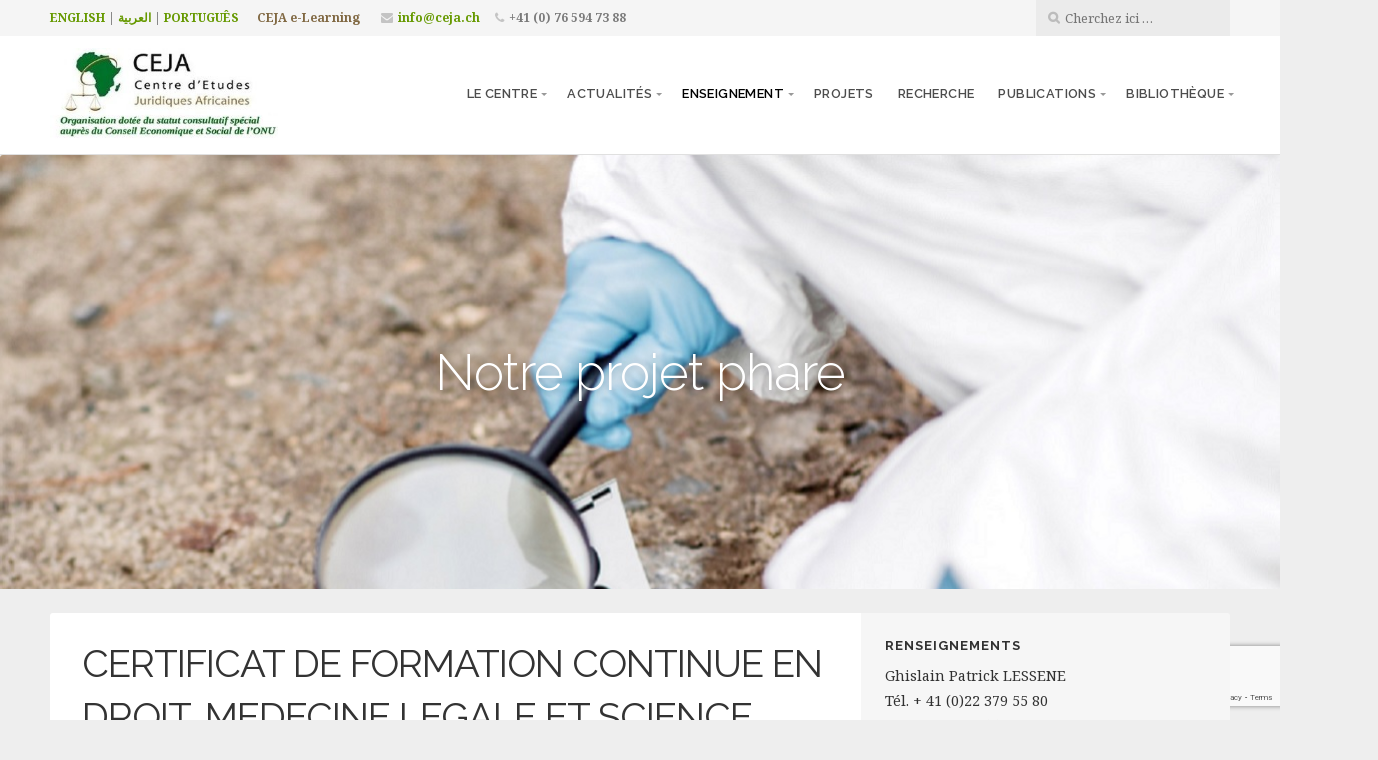

--- FILE ---
content_type: text/html; charset=UTF-8
request_url: https://www.ceja.ch/formation-continue-fr/
body_size: 14725
content:
<!DOCTYPE html>

<html class="no-js" lang="fr-FR">

<head>

	<meta charset="UTF-8">

	<!-- IE Compatibility Off -->
	<meta http-equiv="X-UA-Compatible" content="IE=edge" />

	<!-- Mobile View -->
	<meta name="viewport" content="width=device-width, initial-scale=1">

	<link rel="profile" href="http://gmpg.org/xfn/11">
	<link rel="pingback" href="https://www.ceja.ch/xmlrpc.php">

	<meta name='robots' content='index, follow, max-image-preview:large, max-snippet:-1, max-video-preview:-1' />
	<style>img:is([sizes="auto" i], [sizes^="auto," i]) { contain-intrinsic-size: 3000px 1500px }</style>
	<link rel="alternate" href="https://www.ceja.ch/formation-continue-fr/" hreflang="fr" />
<link rel="alternate" href="https://www.ceja.ch/en/formation-continue-en/" hreflang="en" />
<link rel="alternate" href="https://www.ceja.ch/ar/%d9%85%d8%b4%d8%b1%d9%88%d8%b9%d9%86%d8%a7-%d8%a7%d9%84%d8%b1%d8%a6%d9%8a%d8%b3%d9%8a/" hreflang="ar" />

	<!-- This site is optimized with the Yoast SEO plugin v26.6 - https://yoast.com/wordpress/plugins/seo/ -->
	<title>Notre projet phare - CEJA</title>
	<link rel="canonical" href="https://www.ceja.ch/formation-continue-fr/" />
	<meta property="og:locale" content="fr_FR" />
	<meta property="og:locale:alternate" content="en_GB" />
	<meta property="og:locale:alternate" content="ar_AR" />
	<meta property="og:type" content="article" />
	<meta property="og:title" content="Notre projet phare - CEJA" />
	<meta property="og:description" content="CERTIFICAT DE FORMATION CONTINUE EN DROIT, MEDECINE LEGALE ET SCIENCE FORENSIQUE EN AFRIQUE EN PARTENARIAT AVEC L&rsquo;UNIVERSITE DE GENEVE, SEPTEMBRE- FEVRIER. Le programme vise à former des médecins et des acteurs africains du secteur judiciaire ainsi que ceux... Read More" />
	<meta property="og:url" content="https://www.ceja.ch/formation-continue-fr/" />
	<meta property="og:site_name" content="CEJA" />
	<meta property="article:modified_time" content="2019-08-03T09:17:10+00:00" />
	<meta property="og:image" content="https://www.ceja.ch/wp-content/uploads/2019/08/cas2019_2.jpg" />
	<meta property="og:image:width" content="1276" />
	<meta property="og:image:height" content="619" />
	<meta property="og:image:type" content="image/jpeg" />
	<meta name="twitter:card" content="summary_large_image" />
	<meta name="twitter:label1" content="Durée de lecture estimée" />
	<meta name="twitter:data1" content="2 minutes" />
	<script type="application/ld+json" class="yoast-schema-graph">{"@context":"https://schema.org","@graph":[{"@type":"WebPage","@id":"https://www.ceja.ch/formation-continue-fr/","url":"https://www.ceja.ch/formation-continue-fr/","name":"Notre projet phare - CEJA","isPartOf":{"@id":"https://www.ceja.ch/#website"},"primaryImageOfPage":{"@id":"https://www.ceja.ch/formation-continue-fr/#primaryimage"},"image":{"@id":"https://www.ceja.ch/formation-continue-fr/#primaryimage"},"thumbnailUrl":"https://www.ceja.ch/wp-content/uploads/2019/08/cas2019_2.jpg","datePublished":"2019-07-30T17:41:51+00:00","dateModified":"2019-08-03T09:17:10+00:00","breadcrumb":{"@id":"https://www.ceja.ch/formation-continue-fr/#breadcrumb"},"inLanguage":"fr-FR","potentialAction":[{"@type":"ReadAction","target":["https://www.ceja.ch/formation-continue-fr/"]}]},{"@type":"ImageObject","inLanguage":"fr-FR","@id":"https://www.ceja.ch/formation-continue-fr/#primaryimage","url":"https://www.ceja.ch/wp-content/uploads/2019/08/cas2019_2.jpg","contentUrl":"https://www.ceja.ch/wp-content/uploads/2019/08/cas2019_2.jpg","width":1276,"height":619},{"@type":"BreadcrumbList","@id":"https://www.ceja.ch/formation-continue-fr/#breadcrumb","itemListElement":[{"@type":"ListItem","position":1,"name":"Accueil","item":"https://www.ceja.ch/"},{"@type":"ListItem","position":2,"name":"Notre projet phare"}]},{"@type":"WebSite","@id":"https://www.ceja.ch/#website","url":"https://www.ceja.ch/","name":"CEJA","description":"Une Afrique bâtie sur le droit !","publisher":{"@id":"https://www.ceja.ch/#organization"},"potentialAction":[{"@type":"SearchAction","target":{"@type":"EntryPoint","urlTemplate":"https://www.ceja.ch/?s={search_term_string}"},"query-input":{"@type":"PropertyValueSpecification","valueRequired":true,"valueName":"search_term_string"}}],"inLanguage":"fr-FR"},{"@type":"Organization","@id":"https://www.ceja.ch/#organization","name":"CEJA","url":"https://www.ceja.ch/","logo":{"@type":"ImageObject","inLanguage":"fr-FR","@id":"https://www.ceja.ch/#/schema/logo/image/","url":"https://www.ceja.ch/wp-content/uploads/2021/12/cropped-ceja_new_logo-1.jpg","contentUrl":"https://www.ceja.ch/wp-content/uploads/2021/12/cropped-ceja_new_logo-1.jpg","width":326,"height":134,"caption":"CEJA"},"image":{"@id":"https://www.ceja.ch/#/schema/logo/image/"}}]}</script>
	<!-- / Yoast SEO plugin. -->


<link rel='dns-prefetch' href='//fonts.googleapis.com' />
<link rel="alternate" type="application/rss+xml" title="CEJA &raquo; Flux" href="https://www.ceja.ch/feed/" />
<link rel="alternate" type="application/rss+xml" title="CEJA &raquo; Flux des commentaires" href="https://www.ceja.ch/comments/feed/" />
<script type="text/javascript">
/* <![CDATA[ */
window._wpemojiSettings = {"baseUrl":"https:\/\/s.w.org\/images\/core\/emoji\/15.0.3\/72x72\/","ext":".png","svgUrl":"https:\/\/s.w.org\/images\/core\/emoji\/15.0.3\/svg\/","svgExt":".svg","source":{"concatemoji":"https:\/\/www.ceja.ch\/wp-includes\/js\/wp-emoji-release.min.js?ver=6.7.4"}};
/*! This file is auto-generated */
!function(i,n){var o,s,e;function c(e){try{var t={supportTests:e,timestamp:(new Date).valueOf()};sessionStorage.setItem(o,JSON.stringify(t))}catch(e){}}function p(e,t,n){e.clearRect(0,0,e.canvas.width,e.canvas.height),e.fillText(t,0,0);var t=new Uint32Array(e.getImageData(0,0,e.canvas.width,e.canvas.height).data),r=(e.clearRect(0,0,e.canvas.width,e.canvas.height),e.fillText(n,0,0),new Uint32Array(e.getImageData(0,0,e.canvas.width,e.canvas.height).data));return t.every(function(e,t){return e===r[t]})}function u(e,t,n){switch(t){case"flag":return n(e,"\ud83c\udff3\ufe0f\u200d\u26a7\ufe0f","\ud83c\udff3\ufe0f\u200b\u26a7\ufe0f")?!1:!n(e,"\ud83c\uddfa\ud83c\uddf3","\ud83c\uddfa\u200b\ud83c\uddf3")&&!n(e,"\ud83c\udff4\udb40\udc67\udb40\udc62\udb40\udc65\udb40\udc6e\udb40\udc67\udb40\udc7f","\ud83c\udff4\u200b\udb40\udc67\u200b\udb40\udc62\u200b\udb40\udc65\u200b\udb40\udc6e\u200b\udb40\udc67\u200b\udb40\udc7f");case"emoji":return!n(e,"\ud83d\udc26\u200d\u2b1b","\ud83d\udc26\u200b\u2b1b")}return!1}function f(e,t,n){var r="undefined"!=typeof WorkerGlobalScope&&self instanceof WorkerGlobalScope?new OffscreenCanvas(300,150):i.createElement("canvas"),a=r.getContext("2d",{willReadFrequently:!0}),o=(a.textBaseline="top",a.font="600 32px Arial",{});return e.forEach(function(e){o[e]=t(a,e,n)}),o}function t(e){var t=i.createElement("script");t.src=e,t.defer=!0,i.head.appendChild(t)}"undefined"!=typeof Promise&&(o="wpEmojiSettingsSupports",s=["flag","emoji"],n.supports={everything:!0,everythingExceptFlag:!0},e=new Promise(function(e){i.addEventListener("DOMContentLoaded",e,{once:!0})}),new Promise(function(t){var n=function(){try{var e=JSON.parse(sessionStorage.getItem(o));if("object"==typeof e&&"number"==typeof e.timestamp&&(new Date).valueOf()<e.timestamp+604800&&"object"==typeof e.supportTests)return e.supportTests}catch(e){}return null}();if(!n){if("undefined"!=typeof Worker&&"undefined"!=typeof OffscreenCanvas&&"undefined"!=typeof URL&&URL.createObjectURL&&"undefined"!=typeof Blob)try{var e="postMessage("+f.toString()+"("+[JSON.stringify(s),u.toString(),p.toString()].join(",")+"));",r=new Blob([e],{type:"text/javascript"}),a=new Worker(URL.createObjectURL(r),{name:"wpTestEmojiSupports"});return void(a.onmessage=function(e){c(n=e.data),a.terminate(),t(n)})}catch(e){}c(n=f(s,u,p))}t(n)}).then(function(e){for(var t in e)n.supports[t]=e[t],n.supports.everything=n.supports.everything&&n.supports[t],"flag"!==t&&(n.supports.everythingExceptFlag=n.supports.everythingExceptFlag&&n.supports[t]);n.supports.everythingExceptFlag=n.supports.everythingExceptFlag&&!n.supports.flag,n.DOMReady=!1,n.readyCallback=function(){n.DOMReady=!0}}).then(function(){return e}).then(function(){var e;n.supports.everything||(n.readyCallback(),(e=n.source||{}).concatemoji?t(e.concatemoji):e.wpemoji&&e.twemoji&&(t(e.twemoji),t(e.wpemoji)))}))}((window,document),window._wpemojiSettings);
/* ]]> */
</script>
<style id='wp-emoji-styles-inline-css' type='text/css'>

	img.wp-smiley, img.emoji {
		display: inline !important;
		border: none !important;
		box-shadow: none !important;
		height: 1em !important;
		width: 1em !important;
		margin: 0 0.07em !important;
		vertical-align: -0.1em !important;
		background: none !important;
		padding: 0 !important;
	}
</style>
<link rel='stylesheet' id='wp-block-library-css' href='https://www.ceja.ch/wp-includes/css/dist/block-library/style.min.css?ver=6.7.4' type='text/css' media='all' />
<style id='classic-theme-styles-inline-css' type='text/css'>
/*! This file is auto-generated */
.wp-block-button__link{color:#fff;background-color:#32373c;border-radius:9999px;box-shadow:none;text-decoration:none;padding:calc(.667em + 2px) calc(1.333em + 2px);font-size:1.125em}.wp-block-file__button{background:#32373c;color:#fff;text-decoration:none}
</style>
<style id='global-styles-inline-css' type='text/css'>
:root{--wp--preset--aspect-ratio--square: 1;--wp--preset--aspect-ratio--4-3: 4/3;--wp--preset--aspect-ratio--3-4: 3/4;--wp--preset--aspect-ratio--3-2: 3/2;--wp--preset--aspect-ratio--2-3: 2/3;--wp--preset--aspect-ratio--16-9: 16/9;--wp--preset--aspect-ratio--9-16: 9/16;--wp--preset--color--black: #000000;--wp--preset--color--cyan-bluish-gray: #abb8c3;--wp--preset--color--white: #ffffff;--wp--preset--color--pale-pink: #f78da7;--wp--preset--color--vivid-red: #cf2e2e;--wp--preset--color--luminous-vivid-orange: #ff6900;--wp--preset--color--luminous-vivid-amber: #fcb900;--wp--preset--color--light-green-cyan: #7bdcb5;--wp--preset--color--vivid-green-cyan: #00d084;--wp--preset--color--pale-cyan-blue: #8ed1fc;--wp--preset--color--vivid-cyan-blue: #0693e3;--wp--preset--color--vivid-purple: #9b51e0;--wp--preset--gradient--vivid-cyan-blue-to-vivid-purple: linear-gradient(135deg,rgba(6,147,227,1) 0%,rgb(155,81,224) 100%);--wp--preset--gradient--light-green-cyan-to-vivid-green-cyan: linear-gradient(135deg,rgb(122,220,180) 0%,rgb(0,208,130) 100%);--wp--preset--gradient--luminous-vivid-amber-to-luminous-vivid-orange: linear-gradient(135deg,rgba(252,185,0,1) 0%,rgba(255,105,0,1) 100%);--wp--preset--gradient--luminous-vivid-orange-to-vivid-red: linear-gradient(135deg,rgba(255,105,0,1) 0%,rgb(207,46,46) 100%);--wp--preset--gradient--very-light-gray-to-cyan-bluish-gray: linear-gradient(135deg,rgb(238,238,238) 0%,rgb(169,184,195) 100%);--wp--preset--gradient--cool-to-warm-spectrum: linear-gradient(135deg,rgb(74,234,220) 0%,rgb(151,120,209) 20%,rgb(207,42,186) 40%,rgb(238,44,130) 60%,rgb(251,105,98) 80%,rgb(254,248,76) 100%);--wp--preset--gradient--blush-light-purple: linear-gradient(135deg,rgb(255,206,236) 0%,rgb(152,150,240) 100%);--wp--preset--gradient--blush-bordeaux: linear-gradient(135deg,rgb(254,205,165) 0%,rgb(254,45,45) 50%,rgb(107,0,62) 100%);--wp--preset--gradient--luminous-dusk: linear-gradient(135deg,rgb(255,203,112) 0%,rgb(199,81,192) 50%,rgb(65,88,208) 100%);--wp--preset--gradient--pale-ocean: linear-gradient(135deg,rgb(255,245,203) 0%,rgb(182,227,212) 50%,rgb(51,167,181) 100%);--wp--preset--gradient--electric-grass: linear-gradient(135deg,rgb(202,248,128) 0%,rgb(113,206,126) 100%);--wp--preset--gradient--midnight: linear-gradient(135deg,rgb(2,3,129) 0%,rgb(40,116,252) 100%);--wp--preset--font-size--small: 13px;--wp--preset--font-size--medium: 20px;--wp--preset--font-size--large: 36px;--wp--preset--font-size--x-large: 42px;--wp--preset--spacing--20: 0.44rem;--wp--preset--spacing--30: 0.67rem;--wp--preset--spacing--40: 1rem;--wp--preset--spacing--50: 1.5rem;--wp--preset--spacing--60: 2.25rem;--wp--preset--spacing--70: 3.38rem;--wp--preset--spacing--80: 5.06rem;--wp--preset--shadow--natural: 6px 6px 9px rgba(0, 0, 0, 0.2);--wp--preset--shadow--deep: 12px 12px 50px rgba(0, 0, 0, 0.4);--wp--preset--shadow--sharp: 6px 6px 0px rgba(0, 0, 0, 0.2);--wp--preset--shadow--outlined: 6px 6px 0px -3px rgba(255, 255, 255, 1), 6px 6px rgba(0, 0, 0, 1);--wp--preset--shadow--crisp: 6px 6px 0px rgba(0, 0, 0, 1);}:where(.is-layout-flex){gap: 0.5em;}:where(.is-layout-grid){gap: 0.5em;}body .is-layout-flex{display: flex;}.is-layout-flex{flex-wrap: wrap;align-items: center;}.is-layout-flex > :is(*, div){margin: 0;}body .is-layout-grid{display: grid;}.is-layout-grid > :is(*, div){margin: 0;}:where(.wp-block-columns.is-layout-flex){gap: 2em;}:where(.wp-block-columns.is-layout-grid){gap: 2em;}:where(.wp-block-post-template.is-layout-flex){gap: 1.25em;}:where(.wp-block-post-template.is-layout-grid){gap: 1.25em;}.has-black-color{color: var(--wp--preset--color--black) !important;}.has-cyan-bluish-gray-color{color: var(--wp--preset--color--cyan-bluish-gray) !important;}.has-white-color{color: var(--wp--preset--color--white) !important;}.has-pale-pink-color{color: var(--wp--preset--color--pale-pink) !important;}.has-vivid-red-color{color: var(--wp--preset--color--vivid-red) !important;}.has-luminous-vivid-orange-color{color: var(--wp--preset--color--luminous-vivid-orange) !important;}.has-luminous-vivid-amber-color{color: var(--wp--preset--color--luminous-vivid-amber) !important;}.has-light-green-cyan-color{color: var(--wp--preset--color--light-green-cyan) !important;}.has-vivid-green-cyan-color{color: var(--wp--preset--color--vivid-green-cyan) !important;}.has-pale-cyan-blue-color{color: var(--wp--preset--color--pale-cyan-blue) !important;}.has-vivid-cyan-blue-color{color: var(--wp--preset--color--vivid-cyan-blue) !important;}.has-vivid-purple-color{color: var(--wp--preset--color--vivid-purple) !important;}.has-black-background-color{background-color: var(--wp--preset--color--black) !important;}.has-cyan-bluish-gray-background-color{background-color: var(--wp--preset--color--cyan-bluish-gray) !important;}.has-white-background-color{background-color: var(--wp--preset--color--white) !important;}.has-pale-pink-background-color{background-color: var(--wp--preset--color--pale-pink) !important;}.has-vivid-red-background-color{background-color: var(--wp--preset--color--vivid-red) !important;}.has-luminous-vivid-orange-background-color{background-color: var(--wp--preset--color--luminous-vivid-orange) !important;}.has-luminous-vivid-amber-background-color{background-color: var(--wp--preset--color--luminous-vivid-amber) !important;}.has-light-green-cyan-background-color{background-color: var(--wp--preset--color--light-green-cyan) !important;}.has-vivid-green-cyan-background-color{background-color: var(--wp--preset--color--vivid-green-cyan) !important;}.has-pale-cyan-blue-background-color{background-color: var(--wp--preset--color--pale-cyan-blue) !important;}.has-vivid-cyan-blue-background-color{background-color: var(--wp--preset--color--vivid-cyan-blue) !important;}.has-vivid-purple-background-color{background-color: var(--wp--preset--color--vivid-purple) !important;}.has-black-border-color{border-color: var(--wp--preset--color--black) !important;}.has-cyan-bluish-gray-border-color{border-color: var(--wp--preset--color--cyan-bluish-gray) !important;}.has-white-border-color{border-color: var(--wp--preset--color--white) !important;}.has-pale-pink-border-color{border-color: var(--wp--preset--color--pale-pink) !important;}.has-vivid-red-border-color{border-color: var(--wp--preset--color--vivid-red) !important;}.has-luminous-vivid-orange-border-color{border-color: var(--wp--preset--color--luminous-vivid-orange) !important;}.has-luminous-vivid-amber-border-color{border-color: var(--wp--preset--color--luminous-vivid-amber) !important;}.has-light-green-cyan-border-color{border-color: var(--wp--preset--color--light-green-cyan) !important;}.has-vivid-green-cyan-border-color{border-color: var(--wp--preset--color--vivid-green-cyan) !important;}.has-pale-cyan-blue-border-color{border-color: var(--wp--preset--color--pale-cyan-blue) !important;}.has-vivid-cyan-blue-border-color{border-color: var(--wp--preset--color--vivid-cyan-blue) !important;}.has-vivid-purple-border-color{border-color: var(--wp--preset--color--vivid-purple) !important;}.has-vivid-cyan-blue-to-vivid-purple-gradient-background{background: var(--wp--preset--gradient--vivid-cyan-blue-to-vivid-purple) !important;}.has-light-green-cyan-to-vivid-green-cyan-gradient-background{background: var(--wp--preset--gradient--light-green-cyan-to-vivid-green-cyan) !important;}.has-luminous-vivid-amber-to-luminous-vivid-orange-gradient-background{background: var(--wp--preset--gradient--luminous-vivid-amber-to-luminous-vivid-orange) !important;}.has-luminous-vivid-orange-to-vivid-red-gradient-background{background: var(--wp--preset--gradient--luminous-vivid-orange-to-vivid-red) !important;}.has-very-light-gray-to-cyan-bluish-gray-gradient-background{background: var(--wp--preset--gradient--very-light-gray-to-cyan-bluish-gray) !important;}.has-cool-to-warm-spectrum-gradient-background{background: var(--wp--preset--gradient--cool-to-warm-spectrum) !important;}.has-blush-light-purple-gradient-background{background: var(--wp--preset--gradient--blush-light-purple) !important;}.has-blush-bordeaux-gradient-background{background: var(--wp--preset--gradient--blush-bordeaux) !important;}.has-luminous-dusk-gradient-background{background: var(--wp--preset--gradient--luminous-dusk) !important;}.has-pale-ocean-gradient-background{background: var(--wp--preset--gradient--pale-ocean) !important;}.has-electric-grass-gradient-background{background: var(--wp--preset--gradient--electric-grass) !important;}.has-midnight-gradient-background{background: var(--wp--preset--gradient--midnight) !important;}.has-small-font-size{font-size: var(--wp--preset--font-size--small) !important;}.has-medium-font-size{font-size: var(--wp--preset--font-size--medium) !important;}.has-large-font-size{font-size: var(--wp--preset--font-size--large) !important;}.has-x-large-font-size{font-size: var(--wp--preset--font-size--x-large) !important;}
:where(.wp-block-post-template.is-layout-flex){gap: 1.25em;}:where(.wp-block-post-template.is-layout-grid){gap: 1.25em;}
:where(.wp-block-columns.is-layout-flex){gap: 2em;}:where(.wp-block-columns.is-layout-grid){gap: 2em;}
:root :where(.wp-block-pullquote){font-size: 1.5em;line-height: 1.6;}
</style>
<link rel='stylesheet' id='contact-form-7-css' href='https://www.ceja.ch/wp-content/plugins/contact-form-7/includes/css/styles.css?ver=6.1.4' type='text/css' media='all' />
<link rel='stylesheet' id='wpc-style-css' href='https://www.ceja.ch/wp-content/themes/givingpress-lite-child/style.css?v=1&#038;ver=6.7.4' type='text/css' media='all' />
<link rel='stylesheet' id='givingpress-lite-style-css' href='https://www.ceja.ch/wp-content/themes/givingpress-lite-child/style.css?ver=6.7.4' type='text/css' media='all' />
<link rel='stylesheet' id='givingpress-lite-style-mobile-css' href='https://www.ceja.ch/wp-content/themes/givingpress-lite/css/style-mobile.css?ver=1.0' type='text/css' media='all' />
<link rel='stylesheet' id='font-awesome-css' href='https://www.ceja.ch/wp-content/themes/givingpress-lite/css/font-awesome.css?ver=1.0' type='text/css' media='all' />
<link rel='stylesheet' id='giving-fonts-css' href='https://fonts.googleapis.com/css?family=Oswald%3A400%2C700%2C300%7COpen+Sans%3A400%2C300%2C600%2C700%2C800%2C800italic%2C700italic%2C600italic%2C400italic%2C300italic%7CMerriweather%3A400%2C700%2C300%2C900%7CPlayfair+Display%3A400%2C400italic%2C700%2C700italic%2C900%2C900italic%7CMontserrat%3A400%2C700%7CRaleway%3A400%2C100%2C200%2C300%2C500%2C600%2C700%2C800%2C900%7CNoto+Serif%3A400%2C400i%2C700%2C700i&#038;subset=latin%2Clatin-ext' type='text/css' media='all' />
<link rel='stylesheet' id='heateor_sss_frontend_css-css' href='https://www.ceja.ch/wp-content/plugins/sassy-social-share/public/css/sassy-social-share-public.css?ver=3.3.79' type='text/css' media='all' />
<style id='heateor_sss_frontend_css-inline-css' type='text/css'>
.heateor_sss_button_instagram span.heateor_sss_svg,a.heateor_sss_instagram span.heateor_sss_svg{background:radial-gradient(circle at 30% 107%,#fdf497 0,#fdf497 5%,#fd5949 45%,#d6249f 60%,#285aeb 90%)}.heateor_sss_horizontal_sharing .heateor_sss_svg,.heateor_sss_standard_follow_icons_container .heateor_sss_svg{color:#fff;border-width:0px;border-style:solid;border-color:transparent}.heateor_sss_horizontal_sharing .heateorSssTCBackground{color:#666}.heateor_sss_horizontal_sharing span.heateor_sss_svg:hover,.heateor_sss_standard_follow_icons_container span.heateor_sss_svg:hover{border-color:transparent;}.heateor_sss_vertical_sharing span.heateor_sss_svg,.heateor_sss_floating_follow_icons_container span.heateor_sss_svg{color:#fff;border-width:0px;border-style:solid;border-color:transparent;}.heateor_sss_vertical_sharing .heateorSssTCBackground{color:#666;}.heateor_sss_vertical_sharing span.heateor_sss_svg:hover,.heateor_sss_floating_follow_icons_container span.heateor_sss_svg:hover{border-color:transparent;}@media screen and (max-width:783px) {.heateor_sss_vertical_sharing{display:none!important}}div.heateor_sss_mobile_footer{display:none;}@media screen and (max-width:783px){div.heateor_sss_bottom_sharing .heateorSssTCBackground{background-color:white}div.heateor_sss_bottom_sharing{width:100%!important;left:0!important;}div.heateor_sss_bottom_sharing a{width:11.111111111111% !important;}div.heateor_sss_bottom_sharing .heateor_sss_svg{width: 100% !important;}div.heateor_sss_bottom_sharing div.heateorSssTotalShareCount{font-size:1em!important;line-height:28px!important}div.heateor_sss_bottom_sharing div.heateorSssTotalShareText{font-size:.7em!important;line-height:0px!important}div.heateor_sss_mobile_footer{display:block;height:40px;}.heateor_sss_bottom_sharing{padding:0!important;display:block!important;width:auto!important;bottom:-2px!important;top: auto!important;}.heateor_sss_bottom_sharing .heateor_sss_square_count{line-height:inherit;}.heateor_sss_bottom_sharing .heateorSssSharingArrow{display:none;}.heateor_sss_bottom_sharing .heateorSssTCBackground{margin-right:1.1em!important}}
</style>
<link rel='stylesheet' id='tmm-css' href='https://www.ceja.ch/wp-content/plugins/team-members/inc/css/tmm_style.css?ver=6.7.4' type='text/css' media='all' />
<!--n2css--><!--n2js--><script type="text/javascript" src="https://www.ceja.ch/wp-includes/js/jquery/jquery.min.js?ver=3.7.1" id="jquery-core-js"></script>
<script type="text/javascript" id="jquery-core-js-after">
/* <![CDATA[ */
 window.ondragstart = function(){ return false; }; 
/* ]]> */
</script>
<script type="text/javascript" src="https://www.ceja.ch/wp-includes/js/jquery/jquery-migrate.min.js?ver=3.4.1" id="jquery-migrate-js"></script>
<script type="text/javascript" src="https://www.ceja.ch/wp-includes/js/hoverIntent.min.js?ver=1.10.2" id="hoverIntent-js"></script>
<script type="text/javascript" src="https://www.ceja.ch/wp-content/themes/givingpress-lite/js/superfish.js?ver=20130729" id="superfish-js"></script>
<script type="text/javascript" src="https://www.ceja.ch/wp-content/themes/givingpress-lite/js/jquery.fitvids.js?ver=20130729" id="fitvids-js"></script>
<link rel="https://api.w.org/" href="https://www.ceja.ch/wp-json/" /><link rel="alternate" title="JSON" type="application/json" href="https://www.ceja.ch/wp-json/wp/v2/pages/2478" /><link rel="EditURI" type="application/rsd+xml" title="RSD" href="https://www.ceja.ch/xmlrpc.php?rsd" />
<meta name="generator" content="WordPress 6.7.4" />
<link rel='shortlink' href='https://www.ceja.ch/?p=2478' />
<link rel="alternate" title="oEmbed (JSON)" type="application/json+oembed" href="https://www.ceja.ch/wp-json/oembed/1.0/embed?url=https%3A%2F%2Fwww.ceja.ch%2Fformation-continue-fr%2F&#038;lang=fr" />
<link rel="alternate" title="oEmbed (XML)" type="text/xml+oembed" href="https://www.ceja.ch/wp-json/oembed/1.0/embed?url=https%3A%2F%2Fwww.ceja.ch%2Fformation-continue-fr%2F&#038;format=xml&#038;lang=fr" />
<link rel="icon" href="https://www.ceja.ch/wp-content/uploads/2018/04/cropped-favicon-ceja-32x32.png" sizes="32x32" />
<link rel="icon" href="https://www.ceja.ch/wp-content/uploads/2018/04/cropped-favicon-ceja-192x192.png" sizes="192x192" />
<link rel="apple-touch-icon" href="https://www.ceja.ch/wp-content/uploads/2018/04/cropped-favicon-ceja-180x180.png" />
<meta name="msapplication-TileImage" content="https://www.ceja.ch/wp-content/uploads/2018/04/cropped-favicon-ceja-270x270.png" />
		<style type="text/css" id="wp-custom-css">
			img, object, embed {
	max-width: 70%;
}

.featured-donation .donation {
   padding: 45px 0px;
}

button, .button, a.button, a:link.button, a:visited.button,
a.more-link, a:link.more-link, a:visited.more-link,
.container .reply a, #searchsubmit, #prevLink a, #nextLink a,
input#submit, input[type='submit'] {
	background-color: #00712b;
	color: #fff;
}

.postarea {
    padding: 16px 4%;
}


element.style {
}
.featured-pages {
    padding-top: 0px; 
    padding-bottom: 0px;
	  padding-left: 16px; 
    padding-right: 10px;
}

widget-title {
    font-size: 1.1em;
}

.footer-widgets {
    padding: 0px;
    border-bottom: 0px solid rgba(0, 0, 0, .12);
    overflow: hidden;
}

.blog-holder {
    margin: 50px auto 24px;
}






		</style>
		
<!-- Global site tag (gtag.js) - Google Analytics -->
<script async src="https://www.googletagmanager.com/gtag/js?id=UA-152880314-1"></script>
<script>
  window.dataLayer = window.dataLayer || [];
  function gtag(){dataLayer.push(arguments);}
  gtag('js', new Date());

  gtag('config', 'UA-152880314-1');
</script>
	
<style>
.main {
float : left;
width : 320px;
height : 230px;
margin-left : 0.5em;
padding : 1.4em;
}
.bloc_1 { background : rgba(255,255,255,0.3); }
.bloc_2 { background : rgba(255,255,255,0.3); }
</style>

<style>
.main2 {
float : left;
width : 320px;
height : 490px;
margin-left : 0.5em;
padding : 1.4em;
}
.bloc_1 { background : rgba(255,255,255,0.3); }
.bloc_2 { background : rgba(255,255,255,0.3); }
</style>
	
	

</head>

<body class="page-template-default page page-id-2478 wp-custom-logo not-front givingpress-lite-singular has-featured-img givingpress-lite-right-sidebar no-social-menu givingpress-lite-header-active givingpress-lite-title-active givingpress-lite-logo-active givingpress-lite-description-left givingpress-lite-logo-left givingpress-lite-info-active">

<!-- BEGIN #wrapper -->
<div id="wrapper">

<!-- BEGIN #top-info -->
<div id="top-info">

	
	<!-- BEGIN #contact-info -->
	<div id="contact-info">

		<!-- BEGIN .row -->
		<div class="row">

			<!-- BEGIN .content -->
			<div class="content">

				<div class="align-left">
				
				
<!-- ajouté par asb 22-04-18 -->
<a href="/ceja/en/home/">ENGLISH</a> | <a href="/ceja/ar/%d8%a7%d9%84%d8%b5%d9%81%d8%ad%d8%a9-%d8%a7%d9%84%d8%b1%d8%a6%d9%8a%d8%b3%d9%8a%d8%a9/">العربية</a> | <a href="/ceja/pt/pagina-inicial/">PORTUGUÊS</a>&nbsp;&nbsp;&nbsp;&nbsp;&nbsp;&nbsp;<a style="color: #806842;" href="/ceja_elearning/">CEJA e-Learning</a>&nbsp;&nbsp;&nbsp;&nbsp;&nbsp;&nbsp;
					
				
				

				
									<span class="contact-email text-right"><i class="fa fa-envelope"></i> <a class="link-email" href="mailto:info@ceja.ch" target="_blank">info@ceja.ch</a></span>
				
									<span class="contact-phone text-right"><i class="fa fa-phone"></i> +41 (0) 76 594 73 88</span>
									
					
	
					
								
					
					
					

				</div>

				
				<div class="align-right">
					

					<div class="header-search clearfix">

						
<form method="get" id="searchform" action="https://www.ceja.ch/" role="search">
	<label for="s" class="assistive-text">Search</label>
	
	
		<!-- ajouté par asb 22-04-18 -->
					<input type="text" class="field" name="s" value="" id="s" placeholder="Cherchez ici &hellip;" />
			
	
	
	
	<input type="submit" class="submit" name="submit" id="searchsubmit" value="Go" />
</form>

					</div>

				</div>

				
			<!-- END .content -->
			</div>

		<!-- END .row -->
		</div>

	<!-- END #contact-info -->
	</div>

	
	<!-- BEGIN #top-nav -->
	<div id="top-nav">

		<!-- BEGIN .row -->
		<div class="row">

			<!-- BEGIN .content -->
			<div class="content no-bg">

				<!-- BEGIN #nav-bar -->
				<div id="nav-bar">

					
						<div class="toggle-holder">

					
					<a href="https://www.ceja.ch/" class="custom-logo-link" rel="home"><img width="326" height="134" src="https://www.ceja.ch/wp-content/uploads/2021/12/cropped-ceja_new_logo-1.jpg" class="custom-logo" alt="CEJA" decoding="async" srcset="https://www.ceja.ch/wp-content/uploads/2021/12/cropped-ceja_new_logo-1.jpg 326w, https://www.ceja.ch/wp-content/uploads/2021/12/cropped-ceja_new_logo-1-300x123.jpg 300w" sizes="(max-width: 326px) 100vw, 326px" /></a>
					
						<button class="menu-toggle"><i class="fa fa-bars"></i></button>

						</div>

						<!-- BEGIN #navigation -->
						<nav id="navigation" class="navigation-main">

							<div class="menu-menu-fr-container"><ul id="menu-menu-fr" class="menu"><li id="menu-item-36" class="menu-item menu-item-type-custom menu-item-object-custom menu-item-has-children menu-item-36"><a href="#">Le centre</a>
<ul class="sub-menu">
	<li id="menu-item-192" class="menu-item menu-item-type-post_type menu-item-object-page menu-item-192"><a href="https://www.ceja.ch/le-ceja/">Le CEJA</a></li>
	<li id="menu-item-191" class="menu-item menu-item-type-post_type menu-item-object-page menu-item-191"><a href="https://www.ceja.ch/les-missions-du-ceja/">Nos missions</a></li>
	<li id="menu-item-335" class="menu-item menu-item-type-post_type menu-item-object-page menu-item-335"><a href="https://www.ceja.ch/le-comite-de-direction-du-ceja/">Notre comité de direction</a></li>
	<li id="menu-item-653" class="menu-item menu-item-type-post_type menu-item-object-page menu-item-653"><a href="https://www.ceja.ch/comite-de-redaction/">Notre comité de rédaction</a></li>
	<li id="menu-item-491" class="menu-item menu-item-type-post_type menu-item-object-page menu-item-491"><a href="https://www.ceja.ch/nos-partenaires/">Nos partenaires</a></li>
	<li id="menu-item-7484" class="menu-item menu-item-type-post_type menu-item-object-page menu-item-7484"><a href="https://www.ceja.ch/cotisations-dons/">Cotisations &#038; Dons</a></li>
</ul>
</li>
<li id="menu-item-269" class="menu-item menu-item-type-custom menu-item-object-custom menu-item-has-children menu-item-269"><a href="#">Actualités</a>
<ul class="sub-menu">
	<li id="menu-item-863" class="menu-item menu-item-type-custom menu-item-object-custom menu-item-has-children menu-item-863"><a href="#">Activités du CEJA</a>
	<ul class="sub-menu">
		<li id="menu-item-243" class="menu-item menu-item-type-custom menu-item-object-custom menu-item-243"><a href="/category/activites/">Les nouvelles</a></li>
		<li id="menu-item-682" class="menu-item menu-item-type-post_type menu-item-object-page menu-item-682"><a href="https://www.ceja.ch/expertise-a-lonu/">Expertise à l&rsquo;ONU</a></li>
		<li id="menu-item-688" class="menu-item menu-item-type-post_type menu-item-object-page menu-item-688"><a href="https://www.ceja.ch/expertise-a-lunion-africaine/">Expertise à l’Union africaine</a></li>
	</ul>
</li>
	<li id="menu-item-407" class="menu-item menu-item-type-post_type menu-item-object-page menu-item-407"><a href="https://www.ceja.ch/newsletter-du-ceja/">Notre newsletter</a></li>
	<li id="menu-item-538" class="menu-item menu-item-type-post_type menu-item-object-page menu-item-538"><a href="https://www.ceja.ch/ceja-web-tv/">CEJA Web TV</a></li>
	<li id="menu-item-346" class="menu-item menu-item-type-post_type menu-item-object-page menu-item-346"><a href="https://www.ceja.ch/galerie-photos/">Galerie Photos</a></li>
	<li id="menu-item-398" class="menu-item menu-item-type-post_type menu-item-object-page menu-item-398"><a href="https://www.ceja.ch/archives/">Archives</a></li>
</ul>
</li>
<li id="menu-item-245" class="menu-item menu-item-type-custom menu-item-object-custom current-menu-ancestor current-menu-parent menu-item-has-children menu-item-245"><a href="#">Enseignement</a>
<ul class="sub-menu">
	<li id="menu-item-253" class="menu-item menu-item-type-post_type menu-item-object-page menu-item-253"><a href="https://www.ceja.ch/formations-a-distance-du-ceja/">Nos formations à distance</a></li>
	<li id="menu-item-256" class="menu-item menu-item-type-post_type menu-item-object-page menu-item-256"><a href="https://www.ceja.ch/formation-presentielle/">Formation présentielle</a></li>
	<li id="menu-item-2491" class="menu-item menu-item-type-post_type menu-item-object-page current-menu-item page_item page-item-2478 current_page_item menu-item-2491"><a href="https://www.ceja.ch/formation-continue-fr/" aria-current="page">A l&rsquo;université de Genève</a></li>
	<li id="menu-item-266" class="menu-item menu-item-type-post_type menu-item-object-page menu-item-266"><a href="https://www.ceja.ch/les-enseignants/">Les enseignants</a></li>
</ul>
</li>
<li id="menu-item-765" class="menu-item menu-item-type-post_type menu-item-object-page menu-item-765"><a href="https://www.ceja.ch/nos-projets/">Projets</a></li>
<li id="menu-item-452" class="menu-item menu-item-type-post_type menu-item-object-page menu-item-452"><a href="https://www.ceja.ch/recherche/">Recherche</a></li>
<li id="menu-item-29" class="menu-item menu-item-type-custom menu-item-object-custom menu-item-has-children menu-item-29"><a href="#">Publications</a>
<ul class="sub-menu">
	<li id="menu-item-268" class="menu-item menu-item-type-custom menu-item-object-custom menu-item-has-children menu-item-268"><a href="#">Par branches</a>
	<ul class="sub-menu">
		<li id="menu-item-371" class="menu-item menu-item-type-post_type menu-item-object-page menu-item-371"><a href="https://www.ceja.ch/constitutions/">Constitutions</a></li>
		<li id="menu-item-370" class="menu-item menu-item-type-post_type menu-item-object-page menu-item-370"><a href="https://www.ceja.ch/droits-de-lhomme/">Droits de l&rsquo;homme</a></li>
		<li id="menu-item-369" class="menu-item menu-item-type-post_type menu-item-object-page menu-item-369"><a href="https://www.ceja.ch/droit-de-lenvironnement/">Droit de l&rsquo;environnement</a></li>
		<li id="menu-item-368" class="menu-item menu-item-type-post_type menu-item-object-page menu-item-368"><a href="https://www.ceja.ch/droit-des-affaires/">Droit des affaires</a></li>
	</ul>
</li>
	<li id="menu-item-244" class="menu-item menu-item-type-custom menu-item-object-custom menu-item-244"><a href="/category/articles/">Articles de la Newsletter</a></li>
	<li id="menu-item-359" class="menu-item menu-item-type-post_type menu-item-object-page menu-item-359"><a href="https://www.ceja.ch/rapports-dactivites/">Rapports d’activités</a></li>
</ul>
</li>
<li id="menu-item-313" class="menu-item menu-item-type-post_type menu-item-object-page menu-item-has-children menu-item-313"><a href="https://www.ceja.ch/notre-bibliotheque-numerique/">Bibliothèque</a>
<ul class="sub-menu">
	<li id="menu-item-476" class="menu-item menu-item-type-custom menu-item-object-custom menu-item-has-children menu-item-476"><a href="#">Législation</a>
	<ul class="sub-menu">
		<li id="menu-item-620" class="menu-item menu-item-type-custom menu-item-object-custom menu-item-has-children menu-item-620"><a href="#">Internationale</a>
		<ul class="sub-menu">
			<li id="menu-item-627" class="menu-item menu-item-type-post_type menu-item-object-page menu-item-627"><a href="https://www.ceja.ch/textes-universels/">Textes universels</a></li>
			<li id="menu-item-633" class="menu-item menu-item-type-post_type menu-item-object-page menu-item-633"><a href="https://www.ceja.ch/textes-multilateraux/">Textes multilatéraux</a></li>
		</ul>
</li>
		<li id="menu-item-621" class="menu-item menu-item-type-custom menu-item-object-custom menu-item-has-children menu-item-621"><a href="#">Africaine</a>
		<ul class="sub-menu">
			<li id="menu-item-636" class="menu-item menu-item-type-post_type menu-item-object-page menu-item-636"><a href="https://www.ceja.ch/droit-coutumier/">Droit Coutumier</a></li>
			<li id="menu-item-641" class="menu-item menu-item-type-post_type menu-item-object-page menu-item-641"><a href="https://www.ceja.ch/textes-continentaux/">Textes Continentaux</a></li>
			<li id="menu-item-645" class="menu-item menu-item-type-post_type menu-item-object-page menu-item-645"><a href="https://www.ceja.ch/textes-communautaires/">Textes Communautaires</a></li>
			<li id="menu-item-649" class="menu-item menu-item-type-post_type menu-item-object-page menu-item-649"><a href="https://www.ceja.ch/textes-regionaux-et-sous-regionaux/">Textes régionaux et sous régionaux</a></li>
		</ul>
</li>
		<li id="menu-item-694" class="menu-item menu-item-type-custom menu-item-object-custom menu-item-has-children menu-item-694"><a href="#">Nationale</a>
		<ul class="sub-menu">
			<li id="menu-item-700" class="menu-item menu-item-type-post_type menu-item-object-page menu-item-700"><a href="https://www.ceja.ch/afrique-du-nord/">Afrique du Nord</a></li>
			<li id="menu-item-707" class="menu-item menu-item-type-post_type menu-item-object-page menu-item-707"><a href="https://www.ceja.ch/afrique-de-louest/">Afrique de l&rsquo;Ouest</a></li>
			<li id="menu-item-5365" class="menu-item menu-item-type-post_type menu-item-object-page menu-item-5365"><a href="https://www.ceja.ch/afrique-centrale/">Afrique centrale</a></li>
		</ul>
</li>
	</ul>
</li>
	<li id="menu-item-477" class="menu-item menu-item-type-custom menu-item-object-custom menu-item-has-children menu-item-477"><a href="#">Jurisprudence</a>
	<ul class="sub-menu">
		<li id="menu-item-928" class="menu-item menu-item-type-custom menu-item-object-custom menu-item-928"><a href="#">Internationale</a></li>
		<li id="menu-item-929" class="menu-item menu-item-type-custom menu-item-object-custom menu-item-929"><a href="#">Africaine</a></li>
		<li id="menu-item-934" class="menu-item menu-item-type-post_type menu-item-object-page menu-item-934"><a href="https://www.ceja.ch/jurisprudence-nationale/">Nationale</a></li>
	</ul>
</li>
	<li id="menu-item-482" class="menu-item menu-item-type-post_type menu-item-object-page menu-item-482"><a href="https://www.ceja.ch/doctrine/">Doctrine</a></li>
	<li id="menu-item-953" class="menu-item menu-item-type-custom menu-item-object-custom menu-item-has-children menu-item-953"><a href="#">Sitothèque</a>
	<ul class="sub-menu">
		<li id="menu-item-586" class="menu-item menu-item-type-post_type menu-item-object-page menu-item-586"><a href="https://www.ceja.ch/sitotheque-organisations-continentales/">Organisations continentales</a></li>
		<li id="menu-item-958" class="menu-item menu-item-type-post_type menu-item-object-page menu-item-958"><a href="https://www.ceja.ch/sitotheque-organisations-regionales-africaines/">Organisations régionales africaines</a></li>
		<li id="menu-item-965" class="menu-item menu-item-type-post_type menu-item-object-page menu-item-965"><a href="https://www.ceja.ch/sitotheque-organisations-multilaterales/">Organisations multilatérales</a></li>
		<li id="menu-item-4039" class="menu-item menu-item-type-post_type menu-item-object-page menu-item-4039"><a href="https://www.ceja.ch/sitotheque-pays/">Sitothèque – Pays</a></li>
		<li id="menu-item-970" class="menu-item menu-item-type-post_type menu-item-object-page menu-item-970"><a href="https://www.ceja.ch/sitotheque-autres-liens/">Autres liens</a></li>
	</ul>
</li>
	<li id="menu-item-3886" class="menu-item menu-item-type-post_type menu-item-object-page menu-item-3886"><a href="https://www.ceja.ch/theses-memoires-articles/">Thèses, mémoires et articles</a></li>
</ul>
</li>
</ul></div>
						<!-- END #navigation -->
						</nav>

					
				<!-- END #nav-bar -->
				</div>

			<!-- END .content -->
			</div>

		<!-- END .row -->
		</div>

	<!-- END #top-nav -->
	</div>

<!-- END #top-info -->
</div>
	
	
<!-- ajouté par asb le 22-4-2018 -->
	
	
	




<!-- BEGIN .container -->
<div class="container">


<!-- BEGIN .post class -->
<div class="post-2478 page type-page status-publish has-post-thumbnail hentry no-comments" id="page-2478">
	
			<div class="feature-img page-banner"  style="background-image: url(https://www.ceja.ch/wp-content/uploads/2019/08/cas2019_2.jpg);" >
			<h1 class="headline img-headline">Notre projet phare</h1>
			<img width="1276" height="619" src="https://www.ceja.ch/wp-content/uploads/2019/08/cas2019_2.jpg" class="attachment-giving-featured-large size-giving-featured-large wp-post-image" alt="" decoding="async" srcset="https://www.ceja.ch/wp-content/uploads/2019/08/cas2019_2.jpg 1276w, https://www.ceja.ch/wp-content/uploads/2019/08/cas2019_2-300x146.jpg 300w, https://www.ceja.ch/wp-content/uploads/2019/08/cas2019_2-768x373.jpg 768w, https://www.ceja.ch/wp-content/uploads/2019/08/cas2019_2-1024x497.jpg 1024w, https://www.ceja.ch/wp-content/uploads/2019/08/cas2019_2-640x310.jpg 640w" sizes="(max-width: 1276px) 100vw, 1276px" />		</div>
	
	<!-- BEGIN .row -->
	<div class="row">

		<!-- BEGIN .content -->
		<div class="content">

		
			<!-- BEGIN .eleven columns -->
			<div class="eleven columns">

				<!-- BEGIN .postarea -->
				<div class="postarea">

					


<h2>CERTIFICAT DE FORMATION CONTINUE EN DROIT, MEDECINE LEGALE ET SCIENCE FORENSIQUE EN AFRIQUE EN PARTENARIAT AVEC L&rsquo;UNIVERSITE DE GENEVE, SEPTEMBRE- FEVRIER.</h2>
<p><strong><em>Le programme vise à former des médecins et des acteurs africains du secteur judiciaire ainsi que ceux de la société civile dans le domaine du droit, de la médecine légale et de la science forensique afin de leur permettre d’acquérir des connaissances essentielles de base.</em></strong></p>
<div class="row cours-main-info">
<div class="col-md-12">
<div class="row field cours-objectifs">
<div class="col-md-12 field-label">
<h3>Objectifs</h3>
</div>
<div class="col-md-12 field-content">
<ul>
<li>Appréhender le contexte juridique et les enjeux actuels de la médecine légale ainsi que ceux de la science forensique pour le continent africain</li>
<li>Intégrer les aspects de la médecine légale et de la science forensique pour l’effectivité de la justice et de la santé publique en Afrique</li>
<li>Comprendre les développements récents sur le rôle de la médecine légale et de la science forensique dans la résolution des conflits</li>
<li>Développer des compétences méthodologiques, d’analyse et de réflexion critique de nature à favoriser des réformes dans les domaines de la justice et de la santé publique</li>
<li>Transmettre des compétences techniques et pratiques nécessaires à un recours adéquat à la médecine légale et à la science forensique dans différents contextes nationaux.</li>
</ul>
</div>
</div>
</div>
</div>
<div class="row cours-main-info">
<div class="col-md-12">
<div class="row field cours-public">
<div class="col-md-12 field-label">
<h3>Public</h3>
</div>
<div class="col-md-12 field-content">Personnel médical, judiciaire et pénitentiaire, société civile</div>
</div>
<div class="row field cours-competences">
<div class="col-md-12 field-label">
<h3>Compétences visées</h3>
</div>
<div class="col-md-12 field-content">
<ul>
<li>Comprendre les notions essentielles de droit, médecine légale et science forensique.</li>
<li>Identifier les enjeux de la médecine légale et de la science forensique pour la santé publique et l’effectivité de la justice en Afrique.</li>
<li>Utiliser les notions essentielles juridiques et techniques appropriées à la médecine légale et à la science forensique pour résoudre des cas pratiques résultant de situations réelles.</li>
<li>Prendre part à l’élaboration de stratégies et études visant à renforcer l’effectivité de la médecine légale et de la science forensique dans leur pays et en Afrique.</li>
<li>Appliquer les pratiques professionnelles nouvelles acquises lors d’un stage institutionnel.</li>
</ul>
</div>
</div>
<div class="row field cours-programme">
<div class="col-md-12 field-label">
<h3>Programme</h3>
</div>
<div class="col-md-12 field-content">
<p>4 Modules:</p>
<ul>
<li>La médecine légale</li>
<li>La science forensique</li>
<li>Droit et médecine légale</li>
<li>Le montage de projet et la recherche de fonds pour les projets médico-légaux</li>
<li>Stage</li>
<li>Travail de fin d&rsquo;études</li>
</ul>
</div>
</div>
<div class="row field cours-direction">
<div class="col-md-12 field-label">
<h3>Direction</h3>
</div>
<div class="col-md-12 field-content">
<p>Prof. Silke GRABHERR, Directrice du Centre Universitaire Romand de Médecine Légale, Faculté de médecine, Université de Genève</p>
</div>
</div>
<div class="row field cours-coordination">
<div class="col-md-12 field-label">
<h3>Coordination</h3>
</div>
<div class="col-md-12 field-content">Dr Ghislain Patrick LESSENE, Centre Universitaire Romand de Médecine Légale, Faculté de médecine, Université de Genève</div>
</div>
<div>
<div class="col-md-12 field-label">
<h3>Conditions d&rsquo;admission</h3>
</div>
<div class="col-md-12 field-content">
<ul>
<li>Etre titulaire d’un diplôme universitaire reconnu  ou titre jugé équivalent par le Comité directeur</li>
<li>Expérience professionnelle pertinente de deux années en lien avec le programme du Certificat et/ou être recommandé(e) par son employeur ou institution de rattachement</li>
</ul>
</div>
</div>
<div class="row field cours-partenariats">
<div class="col-md-12 field-label">
<h3>Partenariat</h3>
</div>
<div class="col-md-12 field-content">• Faculté de droit • Hôpitaux Universitaires de Genève • Centre hospitalier universitaire vaudois • Académie de police de Savatan • Ecole des Sciences criminelles, Université de Lausanne • Centre d’Etudes Juridiques Africaines</div>
</div>
</div>
</div>




<div class="clear"></div>


				<!-- END .postarea -->
				</div>

			<!-- END .eleven columns -->
			</div>

			<!-- BEGIN .five columns -->
			<div class="five columns">

				

	<div class="sidebar">
		<div id="custom_html-2" class="widget_text widget widget_custom_html"><h6 class="widget-title">Renseignements</h6><div class="textwidget custom-html-widget">Ghislain Patrick LESSENE<br />
Tél. + 41 (0)22 379 55 80 <br />
Portable : +41 (0) 76 594 73 88<br />
ghislain.lessene@unige.ch<br />
<br />
Lieu : Centre Universitaire Romand de Médecine Légale, Genève<br />
<br />
INSCRIPTIONS<br />
<strong>Délai d'inscription : 26 juin</strong><br />
Finance d'inscription : CHF 6500.-<br />
<br />
<a href="https://www.unige.ch/formcont/index.php?cID=2237" target="_blank">Inscription en ligne</a><br />
<br />
<a href="https://www.unige.ch/formcont/cours/scforensique-afr?dl=inscription" target="_blank">Bulletin d'inscription PDF</a><br />
<br />
<a href="https://www.unige.ch/formcont/cours/scforensique-afr?dl=pdf" target="_blank">Télécharger la brochure</a></div></div>
		<div id="recent-posts-2" class="widget widget_recent_entries">
		<h6 class="widget-title">Actualités et articles</h6>
		<ul>
											<li>
					<a href="https://www.ceja.ch/2025/12/22/rencontre-a-luniversite-catholique-de-lyon-ucly-decembre-2025/">Rencontre à l’Université Catholique de Lyon (UCLY), décembre 2025</a>
											<span class="post-date">22 décembre 2025</span>
									</li>
											<li>
					<a href="https://www.ceja.ch/2025/12/22/intervention-du-ceja-a-sciences-po-lyon-decembre-2025/">Intervention du CEJA à Sciences Po Lyon, décembre 2025</a>
											<span class="post-date">22 décembre 2025</span>
									</li>
											<li>
					<a href="https://www.ceja.ch/2025/08/20/3eme-edition-du-droit-international-de-la-privation-de-liberte/">3ème édition du Droit international de la privation de liberté</a>
											<span class="post-date">20 août 2025</span>
									</li>
											<li>
					<a href="https://www.ceja.ch/2025/07/28/dr-ghislain-patrick-lessene-directeur-executif-du-ceja-a-contribue-a-la-redaction-de-la-nouvelle-edition-du-guide-pratique-de-droit-africain-de-la-detention-a-la-demande-de-long-avocat/">Dr Ghislain Patrick Lessène, Directeur exécutif du CEJA a contribué à la rédaction de la nouvelle édition du « Guide Pratique de Droit Africain de la Détention » à la demande de l’ONG « Avocats Sans Frontières Belgique »</a>
											<span class="post-date">28 juillet 2025</span>
									</li>
											<li>
					<a href="https://www.ceja.ch/2025/07/28/participation-au-conseil-des-droits-de-lhomme-des-nations-unies-59eme-session-2025/">Participation au Conseil des droits de l’homme des Nations Unies 59ème session, 2025</a>
											<span class="post-date">28 juillet 2025</span>
									</li>
					</ul>

		</div>	</div>


			<!-- END .five columns -->
			</div>

		
		<!-- END .content -->
		</div>

	<!-- END .row -->
	</div>

<!-- END .post class -->
</div>


<!-- END .container -->
</div>



<section class="featured-pages">

<div class="row">
<br />

<!-- BEGIN .content -->
<!-- div class="content no-bg">
<div class="holder clearfix" -->

<!-- BEGIN .content -->
<div class="content radius-full shadow" style="padding:15px;">


<!-- ajouté par asb 20-07-18 -->
<h4 style="margin-right:50px; margin-left:50px; font-size: 15px; text-transform: uppercase;">Déclaration du CEJA</h4>
<span style="margin-right:50px; margin-left:50px; font-size: 13px;"><strong>« Une Afrique bâtie sur le droit !»</strong></span>
<p style="font-size: 13px; text-align: justify; font-style: italic; margin-top:2px; margin-right:50px; margin-bottom:4px; margin-left:50px;">
Nous, juristes africains, profondément préoccupés par la situation dramatique aux plans politique, économique et social dans laquelle vit la majorité des populations africaines alors que ce beau continent regorge d’immenses atouts humains et de ressources naturelles susceptibles de combler tous les besoins fondamentaux des peuples africains ;<br />
Considérant que la patrimonialisation du pouvoir conduit à la mauvaise gouvernance et à la déliquescence des Etats africains tout en perpétuant l’ignorance des règles et valeurs tant universelles qu’africaines;<br />
Considérant que le développement harmonieux et durable du continent ne peut être réalisé sans la connaissance et la mise en œuvre effective du droit aux niveaux continental, régional et national selon la volonté des peuples africains;<br />
Convaincus que seules cette connaissance et cette mise en œuvre du droit conduiront les Africains à bâtir une nouvelle Afrique telle qu’ils le désirent ;<br />
Déterminés à œuvrer pour une meilleure visibilité et l’effectivité du droit sur le continent;<br />
Nous nous engageons solennellement à mettre nos compétences juridiques et humaines au service de l’Afrique pour un changement profond et efficace des mentalités et conditions de vie sur notre continent.
</p>

		

</div>

<br />
</div>
<!-- /div>
</div -->
</section>


<!-- BEGIN .footer -->
<div class="footer">

	<!-- BEGIN .content -->
	<div class="content no-bg">

		
		<!-- BEGIN .row -->
		<div class="row">
		
			<!-- BEGIN .footer-widgets -->
			<div style="margin-left: 8em; margin-right: auto; width: 75em;" class="footer-widgets widget-count-9 per-row-4">

				<div id="text-2" class="widget widget_text"><div class="footer-widget">			<div class="textwidget"><p><img loading="lazy" decoding="async" class="alignnone size-medium wp-image-181" src="https://www.ceja.ch/wp-content/uploads/2021/12/ceja_new_logo-300x120.jpg" alt="" width="300" height="195" /></p>
</div>
		</div></div><div id="text-3" class="widget widget_text"><div class="footer-widget">			<div class="textwidget"><p><span class="ox-e5f4d53fee-colour"><strong>Centre d&rsquo;Etudes Juridiques Africaines</strong> (CEJA)<br />
Rue Marguérite Dellenbach 7<br />
CH-1205 Genève</span><br />
Tél: +41 (0) 76 594 73 88<br />
E-Mail : info@ceja.ch</p>
</div>
		</div></div><div id="text-4" class="widget widget_text"><div class="footer-widget"><h6 class="widget-title">A propos</h6>			<div class="textwidget"><ul>
<li><a href="/presentation/">Le CEJA</a></li>
<li><a href="/les-missions-du-ceja/">Nos missions</a></li>
<li><a href="/le-comite-de-direction-du-ceja/">Notre comité de direction</a></li>
<li><a href="/les-representants-du-ceja/">Nos représentants</a></li>
<li><a href="/nos-partenaires/">Nos partenaires</a></li>
</ul>
</div>
		</div></div><div id="text-5" class="widget widget_text"><div class="footer-widget"><h6 class="widget-title">Liens utiles</h6>			<div class="textwidget"><ul>
<li><a href="/ceja-e-learning">CEJA e-Learning</a></li>
<li><a href="/newsletter-du-ceja/">Notre newsletter</a></li>
<li><a href="https://www.facebook.com/CentreCEJA/" target="_blank">Page Facebook</a></li>
<li><a href="/contactez-nous/">Contactez-nous</a></li>
<li><a href="/soutien/">Faire un don</a></li>
</ul>
</div>
		</div></div>
			<!-- END .footer-widgets -->
			</div>

		<!-- END .row -->
		
		
		</div>

		
		<!-- BEGIN .row -->
		<div class="row">

			<!-- BEGIN .footer-information -->
			<div class="footer-information">

				<div class="align-left">
				
				
					<!-- ajouté par asb 22-04-18 -->
																<p>Copyright &copy; 2016-2026 &middot; Tous les droits sont réservés &middot; CEJA</p>
						
				
			

					<!-- p><a href="https://givingpress.com/theme/givingpress-lite/" target="_blank" --><!-- /a -->  <!-- &middot; <a href=" --><!-- " --><!-- /a> &middot; --><!-- /p -->

				</div>

				
			<!-- END .footer-information -->
			</div>

		<!-- END .row -->
		</div>

	<!-- END .content -->
	</div>

<!-- END .footer -->
</div>

<!-- END #wrapper -->
</div>
<hr>

<script type="text/javascript" src="https://www.ceja.ch/wp-includes/js/dist/hooks.min.js?ver=4d63a3d491d11ffd8ac6" id="wp-hooks-js"></script>
<script type="text/javascript" src="https://www.ceja.ch/wp-includes/js/dist/i18n.min.js?ver=5e580eb46a90c2b997e6" id="wp-i18n-js"></script>
<script type="text/javascript" id="wp-i18n-js-after">
/* <![CDATA[ */
wp.i18n.setLocaleData( { 'text direction\u0004ltr': [ 'ltr' ] } );
/* ]]> */
</script>
<script type="text/javascript" src="https://www.ceja.ch/wp-content/plugins/contact-form-7/includes/swv/js/index.js?ver=6.1.4" id="swv-js"></script>
<script type="text/javascript" id="contact-form-7-js-translations">
/* <![CDATA[ */
( function( domain, translations ) {
	var localeData = translations.locale_data[ domain ] || translations.locale_data.messages;
	localeData[""].domain = domain;
	wp.i18n.setLocaleData( localeData, domain );
} )( "contact-form-7", {"translation-revision-date":"2025-02-06 12:02:14+0000","generator":"GlotPress\/4.0.1","domain":"messages","locale_data":{"messages":{"":{"domain":"messages","plural-forms":"nplurals=2; plural=n > 1;","lang":"fr"},"This contact form is placed in the wrong place.":["Ce formulaire de contact est plac\u00e9 dans un mauvais endroit."],"Error:":["Erreur\u00a0:"]}},"comment":{"reference":"includes\/js\/index.js"}} );
/* ]]> */
</script>
<script type="text/javascript" id="contact-form-7-js-before">
/* <![CDATA[ */
var wpcf7 = {
    "api": {
        "root": "https:\/\/www.ceja.ch\/wp-json\/",
        "namespace": "contact-form-7\/v1"
    }
};
/* ]]> */
</script>
<script type="text/javascript" src="https://www.ceja.ch/wp-content/plugins/contact-form-7/includes/js/index.js?ver=6.1.4" id="contact-form-7-js"></script>
<script type="text/javascript" src="https://www.ceja.ch/wp-content/themes/givingpress-lite/js/navigation.js?ver=20130729" id="givingpress-lite-navigation-js"></script>
<script type="text/javascript" src="https://www.ceja.ch/wp-includes/js/imagesloaded.min.js?ver=5.0.0" id="imagesloaded-js"></script>
<script type="text/javascript" src="https://www.ceja.ch/wp-includes/js/masonry.min.js?ver=4.2.2" id="masonry-js"></script>
<script type="text/javascript" src="https://www.ceja.ch/wp-content/themes/givingpress-lite/js/jquery.custom.js?ver=20130729" id="givingpress-lite-custom-js"></script>
<script type="text/javascript" id="heateor_sss_sharing_js-js-before">
/* <![CDATA[ */
function heateorSssLoadEvent(e) {var t=window.onload;if (typeof window.onload!="function") {window.onload=e}else{window.onload=function() {t();e()}}};	var heateorSssSharingAjaxUrl = 'https://www.ceja.ch/wp-admin/admin-ajax.php', heateorSssCloseIconPath = 'https://www.ceja.ch/wp-content/plugins/sassy-social-share/public/../images/close.png', heateorSssPluginIconPath = 'https://www.ceja.ch/wp-content/plugins/sassy-social-share/public/../images/logo.png', heateorSssHorizontalSharingCountEnable = 0, heateorSssVerticalSharingCountEnable = 0, heateorSssSharingOffset = -10; var heateorSssMobileStickySharingEnabled = 1;var heateorSssCopyLinkMessage = "Lien copié.";var heateorSssUrlCountFetched = [], heateorSssSharesText = 'Partages', heateorSssShareText = 'Partage';function heateorSssPopup(e) {window.open(e,"popUpWindow","height=400,width=600,left=400,top=100,resizable,scrollbars,toolbar=0,personalbar=0,menubar=no,location=no,directories=no,status")}
/* ]]> */
</script>
<script type="text/javascript" src="https://www.ceja.ch/wp-content/plugins/sassy-social-share/public/js/sassy-social-share-public.js?ver=3.3.79" id="heateor_sss_sharing_js-js"></script>
<script type="text/javascript" src="https://www.google.com/recaptcha/api.js?render=6Lfk360UAAAAAJrxdHyk_ut_N41iarEfY6n9LVKs&amp;ver=3.0" id="google-recaptcha-js"></script>
<script type="text/javascript" src="https://www.ceja.ch/wp-includes/js/dist/vendor/wp-polyfill.min.js?ver=3.15.0" id="wp-polyfill-js"></script>
<script type="text/javascript" id="wpcf7-recaptcha-js-before">
/* <![CDATA[ */
var wpcf7_recaptcha = {
    "sitekey": "6Lfk360UAAAAAJrxdHyk_ut_N41iarEfY6n9LVKs",
    "actions": {
        "homepage": "homepage",
        "contactform": "contactform"
    }
};
/* ]]> */
</script>
<script type="text/javascript" src="https://www.ceja.ch/wp-content/plugins/contact-form-7/modules/recaptcha/index.js?ver=6.1.4" id="wpcf7-recaptcha-js"></script>

</body>
</html>


--- FILE ---
content_type: text/html; charset=utf-8
request_url: https://www.google.com/recaptcha/api2/anchor?ar=1&k=6Lfk360UAAAAAJrxdHyk_ut_N41iarEfY6n9LVKs&co=aHR0cHM6Ly93d3cuY2VqYS5jaDo0NDM.&hl=en&v=PoyoqOPhxBO7pBk68S4YbpHZ&size=invisible&anchor-ms=20000&execute-ms=30000&cb=kjucgrjgoo3a
body_size: 48904
content:
<!DOCTYPE HTML><html dir="ltr" lang="en"><head><meta http-equiv="Content-Type" content="text/html; charset=UTF-8">
<meta http-equiv="X-UA-Compatible" content="IE=edge">
<title>reCAPTCHA</title>
<style type="text/css">
/* cyrillic-ext */
@font-face {
  font-family: 'Roboto';
  font-style: normal;
  font-weight: 400;
  font-stretch: 100%;
  src: url(//fonts.gstatic.com/s/roboto/v48/KFO7CnqEu92Fr1ME7kSn66aGLdTylUAMa3GUBHMdazTgWw.woff2) format('woff2');
  unicode-range: U+0460-052F, U+1C80-1C8A, U+20B4, U+2DE0-2DFF, U+A640-A69F, U+FE2E-FE2F;
}
/* cyrillic */
@font-face {
  font-family: 'Roboto';
  font-style: normal;
  font-weight: 400;
  font-stretch: 100%;
  src: url(//fonts.gstatic.com/s/roboto/v48/KFO7CnqEu92Fr1ME7kSn66aGLdTylUAMa3iUBHMdazTgWw.woff2) format('woff2');
  unicode-range: U+0301, U+0400-045F, U+0490-0491, U+04B0-04B1, U+2116;
}
/* greek-ext */
@font-face {
  font-family: 'Roboto';
  font-style: normal;
  font-weight: 400;
  font-stretch: 100%;
  src: url(//fonts.gstatic.com/s/roboto/v48/KFO7CnqEu92Fr1ME7kSn66aGLdTylUAMa3CUBHMdazTgWw.woff2) format('woff2');
  unicode-range: U+1F00-1FFF;
}
/* greek */
@font-face {
  font-family: 'Roboto';
  font-style: normal;
  font-weight: 400;
  font-stretch: 100%;
  src: url(//fonts.gstatic.com/s/roboto/v48/KFO7CnqEu92Fr1ME7kSn66aGLdTylUAMa3-UBHMdazTgWw.woff2) format('woff2');
  unicode-range: U+0370-0377, U+037A-037F, U+0384-038A, U+038C, U+038E-03A1, U+03A3-03FF;
}
/* math */
@font-face {
  font-family: 'Roboto';
  font-style: normal;
  font-weight: 400;
  font-stretch: 100%;
  src: url(//fonts.gstatic.com/s/roboto/v48/KFO7CnqEu92Fr1ME7kSn66aGLdTylUAMawCUBHMdazTgWw.woff2) format('woff2');
  unicode-range: U+0302-0303, U+0305, U+0307-0308, U+0310, U+0312, U+0315, U+031A, U+0326-0327, U+032C, U+032F-0330, U+0332-0333, U+0338, U+033A, U+0346, U+034D, U+0391-03A1, U+03A3-03A9, U+03B1-03C9, U+03D1, U+03D5-03D6, U+03F0-03F1, U+03F4-03F5, U+2016-2017, U+2034-2038, U+203C, U+2040, U+2043, U+2047, U+2050, U+2057, U+205F, U+2070-2071, U+2074-208E, U+2090-209C, U+20D0-20DC, U+20E1, U+20E5-20EF, U+2100-2112, U+2114-2115, U+2117-2121, U+2123-214F, U+2190, U+2192, U+2194-21AE, U+21B0-21E5, U+21F1-21F2, U+21F4-2211, U+2213-2214, U+2216-22FF, U+2308-230B, U+2310, U+2319, U+231C-2321, U+2336-237A, U+237C, U+2395, U+239B-23B7, U+23D0, U+23DC-23E1, U+2474-2475, U+25AF, U+25B3, U+25B7, U+25BD, U+25C1, U+25CA, U+25CC, U+25FB, U+266D-266F, U+27C0-27FF, U+2900-2AFF, U+2B0E-2B11, U+2B30-2B4C, U+2BFE, U+3030, U+FF5B, U+FF5D, U+1D400-1D7FF, U+1EE00-1EEFF;
}
/* symbols */
@font-face {
  font-family: 'Roboto';
  font-style: normal;
  font-weight: 400;
  font-stretch: 100%;
  src: url(//fonts.gstatic.com/s/roboto/v48/KFO7CnqEu92Fr1ME7kSn66aGLdTylUAMaxKUBHMdazTgWw.woff2) format('woff2');
  unicode-range: U+0001-000C, U+000E-001F, U+007F-009F, U+20DD-20E0, U+20E2-20E4, U+2150-218F, U+2190, U+2192, U+2194-2199, U+21AF, U+21E6-21F0, U+21F3, U+2218-2219, U+2299, U+22C4-22C6, U+2300-243F, U+2440-244A, U+2460-24FF, U+25A0-27BF, U+2800-28FF, U+2921-2922, U+2981, U+29BF, U+29EB, U+2B00-2BFF, U+4DC0-4DFF, U+FFF9-FFFB, U+10140-1018E, U+10190-1019C, U+101A0, U+101D0-101FD, U+102E0-102FB, U+10E60-10E7E, U+1D2C0-1D2D3, U+1D2E0-1D37F, U+1F000-1F0FF, U+1F100-1F1AD, U+1F1E6-1F1FF, U+1F30D-1F30F, U+1F315, U+1F31C, U+1F31E, U+1F320-1F32C, U+1F336, U+1F378, U+1F37D, U+1F382, U+1F393-1F39F, U+1F3A7-1F3A8, U+1F3AC-1F3AF, U+1F3C2, U+1F3C4-1F3C6, U+1F3CA-1F3CE, U+1F3D4-1F3E0, U+1F3ED, U+1F3F1-1F3F3, U+1F3F5-1F3F7, U+1F408, U+1F415, U+1F41F, U+1F426, U+1F43F, U+1F441-1F442, U+1F444, U+1F446-1F449, U+1F44C-1F44E, U+1F453, U+1F46A, U+1F47D, U+1F4A3, U+1F4B0, U+1F4B3, U+1F4B9, U+1F4BB, U+1F4BF, U+1F4C8-1F4CB, U+1F4D6, U+1F4DA, U+1F4DF, U+1F4E3-1F4E6, U+1F4EA-1F4ED, U+1F4F7, U+1F4F9-1F4FB, U+1F4FD-1F4FE, U+1F503, U+1F507-1F50B, U+1F50D, U+1F512-1F513, U+1F53E-1F54A, U+1F54F-1F5FA, U+1F610, U+1F650-1F67F, U+1F687, U+1F68D, U+1F691, U+1F694, U+1F698, U+1F6AD, U+1F6B2, U+1F6B9-1F6BA, U+1F6BC, U+1F6C6-1F6CF, U+1F6D3-1F6D7, U+1F6E0-1F6EA, U+1F6F0-1F6F3, U+1F6F7-1F6FC, U+1F700-1F7FF, U+1F800-1F80B, U+1F810-1F847, U+1F850-1F859, U+1F860-1F887, U+1F890-1F8AD, U+1F8B0-1F8BB, U+1F8C0-1F8C1, U+1F900-1F90B, U+1F93B, U+1F946, U+1F984, U+1F996, U+1F9E9, U+1FA00-1FA6F, U+1FA70-1FA7C, U+1FA80-1FA89, U+1FA8F-1FAC6, U+1FACE-1FADC, U+1FADF-1FAE9, U+1FAF0-1FAF8, U+1FB00-1FBFF;
}
/* vietnamese */
@font-face {
  font-family: 'Roboto';
  font-style: normal;
  font-weight: 400;
  font-stretch: 100%;
  src: url(//fonts.gstatic.com/s/roboto/v48/KFO7CnqEu92Fr1ME7kSn66aGLdTylUAMa3OUBHMdazTgWw.woff2) format('woff2');
  unicode-range: U+0102-0103, U+0110-0111, U+0128-0129, U+0168-0169, U+01A0-01A1, U+01AF-01B0, U+0300-0301, U+0303-0304, U+0308-0309, U+0323, U+0329, U+1EA0-1EF9, U+20AB;
}
/* latin-ext */
@font-face {
  font-family: 'Roboto';
  font-style: normal;
  font-weight: 400;
  font-stretch: 100%;
  src: url(//fonts.gstatic.com/s/roboto/v48/KFO7CnqEu92Fr1ME7kSn66aGLdTylUAMa3KUBHMdazTgWw.woff2) format('woff2');
  unicode-range: U+0100-02BA, U+02BD-02C5, U+02C7-02CC, U+02CE-02D7, U+02DD-02FF, U+0304, U+0308, U+0329, U+1D00-1DBF, U+1E00-1E9F, U+1EF2-1EFF, U+2020, U+20A0-20AB, U+20AD-20C0, U+2113, U+2C60-2C7F, U+A720-A7FF;
}
/* latin */
@font-face {
  font-family: 'Roboto';
  font-style: normal;
  font-weight: 400;
  font-stretch: 100%;
  src: url(//fonts.gstatic.com/s/roboto/v48/KFO7CnqEu92Fr1ME7kSn66aGLdTylUAMa3yUBHMdazQ.woff2) format('woff2');
  unicode-range: U+0000-00FF, U+0131, U+0152-0153, U+02BB-02BC, U+02C6, U+02DA, U+02DC, U+0304, U+0308, U+0329, U+2000-206F, U+20AC, U+2122, U+2191, U+2193, U+2212, U+2215, U+FEFF, U+FFFD;
}
/* cyrillic-ext */
@font-face {
  font-family: 'Roboto';
  font-style: normal;
  font-weight: 500;
  font-stretch: 100%;
  src: url(//fonts.gstatic.com/s/roboto/v48/KFO7CnqEu92Fr1ME7kSn66aGLdTylUAMa3GUBHMdazTgWw.woff2) format('woff2');
  unicode-range: U+0460-052F, U+1C80-1C8A, U+20B4, U+2DE0-2DFF, U+A640-A69F, U+FE2E-FE2F;
}
/* cyrillic */
@font-face {
  font-family: 'Roboto';
  font-style: normal;
  font-weight: 500;
  font-stretch: 100%;
  src: url(//fonts.gstatic.com/s/roboto/v48/KFO7CnqEu92Fr1ME7kSn66aGLdTylUAMa3iUBHMdazTgWw.woff2) format('woff2');
  unicode-range: U+0301, U+0400-045F, U+0490-0491, U+04B0-04B1, U+2116;
}
/* greek-ext */
@font-face {
  font-family: 'Roboto';
  font-style: normal;
  font-weight: 500;
  font-stretch: 100%;
  src: url(//fonts.gstatic.com/s/roboto/v48/KFO7CnqEu92Fr1ME7kSn66aGLdTylUAMa3CUBHMdazTgWw.woff2) format('woff2');
  unicode-range: U+1F00-1FFF;
}
/* greek */
@font-face {
  font-family: 'Roboto';
  font-style: normal;
  font-weight: 500;
  font-stretch: 100%;
  src: url(//fonts.gstatic.com/s/roboto/v48/KFO7CnqEu92Fr1ME7kSn66aGLdTylUAMa3-UBHMdazTgWw.woff2) format('woff2');
  unicode-range: U+0370-0377, U+037A-037F, U+0384-038A, U+038C, U+038E-03A1, U+03A3-03FF;
}
/* math */
@font-face {
  font-family: 'Roboto';
  font-style: normal;
  font-weight: 500;
  font-stretch: 100%;
  src: url(//fonts.gstatic.com/s/roboto/v48/KFO7CnqEu92Fr1ME7kSn66aGLdTylUAMawCUBHMdazTgWw.woff2) format('woff2');
  unicode-range: U+0302-0303, U+0305, U+0307-0308, U+0310, U+0312, U+0315, U+031A, U+0326-0327, U+032C, U+032F-0330, U+0332-0333, U+0338, U+033A, U+0346, U+034D, U+0391-03A1, U+03A3-03A9, U+03B1-03C9, U+03D1, U+03D5-03D6, U+03F0-03F1, U+03F4-03F5, U+2016-2017, U+2034-2038, U+203C, U+2040, U+2043, U+2047, U+2050, U+2057, U+205F, U+2070-2071, U+2074-208E, U+2090-209C, U+20D0-20DC, U+20E1, U+20E5-20EF, U+2100-2112, U+2114-2115, U+2117-2121, U+2123-214F, U+2190, U+2192, U+2194-21AE, U+21B0-21E5, U+21F1-21F2, U+21F4-2211, U+2213-2214, U+2216-22FF, U+2308-230B, U+2310, U+2319, U+231C-2321, U+2336-237A, U+237C, U+2395, U+239B-23B7, U+23D0, U+23DC-23E1, U+2474-2475, U+25AF, U+25B3, U+25B7, U+25BD, U+25C1, U+25CA, U+25CC, U+25FB, U+266D-266F, U+27C0-27FF, U+2900-2AFF, U+2B0E-2B11, U+2B30-2B4C, U+2BFE, U+3030, U+FF5B, U+FF5D, U+1D400-1D7FF, U+1EE00-1EEFF;
}
/* symbols */
@font-face {
  font-family: 'Roboto';
  font-style: normal;
  font-weight: 500;
  font-stretch: 100%;
  src: url(//fonts.gstatic.com/s/roboto/v48/KFO7CnqEu92Fr1ME7kSn66aGLdTylUAMaxKUBHMdazTgWw.woff2) format('woff2');
  unicode-range: U+0001-000C, U+000E-001F, U+007F-009F, U+20DD-20E0, U+20E2-20E4, U+2150-218F, U+2190, U+2192, U+2194-2199, U+21AF, U+21E6-21F0, U+21F3, U+2218-2219, U+2299, U+22C4-22C6, U+2300-243F, U+2440-244A, U+2460-24FF, U+25A0-27BF, U+2800-28FF, U+2921-2922, U+2981, U+29BF, U+29EB, U+2B00-2BFF, U+4DC0-4DFF, U+FFF9-FFFB, U+10140-1018E, U+10190-1019C, U+101A0, U+101D0-101FD, U+102E0-102FB, U+10E60-10E7E, U+1D2C0-1D2D3, U+1D2E0-1D37F, U+1F000-1F0FF, U+1F100-1F1AD, U+1F1E6-1F1FF, U+1F30D-1F30F, U+1F315, U+1F31C, U+1F31E, U+1F320-1F32C, U+1F336, U+1F378, U+1F37D, U+1F382, U+1F393-1F39F, U+1F3A7-1F3A8, U+1F3AC-1F3AF, U+1F3C2, U+1F3C4-1F3C6, U+1F3CA-1F3CE, U+1F3D4-1F3E0, U+1F3ED, U+1F3F1-1F3F3, U+1F3F5-1F3F7, U+1F408, U+1F415, U+1F41F, U+1F426, U+1F43F, U+1F441-1F442, U+1F444, U+1F446-1F449, U+1F44C-1F44E, U+1F453, U+1F46A, U+1F47D, U+1F4A3, U+1F4B0, U+1F4B3, U+1F4B9, U+1F4BB, U+1F4BF, U+1F4C8-1F4CB, U+1F4D6, U+1F4DA, U+1F4DF, U+1F4E3-1F4E6, U+1F4EA-1F4ED, U+1F4F7, U+1F4F9-1F4FB, U+1F4FD-1F4FE, U+1F503, U+1F507-1F50B, U+1F50D, U+1F512-1F513, U+1F53E-1F54A, U+1F54F-1F5FA, U+1F610, U+1F650-1F67F, U+1F687, U+1F68D, U+1F691, U+1F694, U+1F698, U+1F6AD, U+1F6B2, U+1F6B9-1F6BA, U+1F6BC, U+1F6C6-1F6CF, U+1F6D3-1F6D7, U+1F6E0-1F6EA, U+1F6F0-1F6F3, U+1F6F7-1F6FC, U+1F700-1F7FF, U+1F800-1F80B, U+1F810-1F847, U+1F850-1F859, U+1F860-1F887, U+1F890-1F8AD, U+1F8B0-1F8BB, U+1F8C0-1F8C1, U+1F900-1F90B, U+1F93B, U+1F946, U+1F984, U+1F996, U+1F9E9, U+1FA00-1FA6F, U+1FA70-1FA7C, U+1FA80-1FA89, U+1FA8F-1FAC6, U+1FACE-1FADC, U+1FADF-1FAE9, U+1FAF0-1FAF8, U+1FB00-1FBFF;
}
/* vietnamese */
@font-face {
  font-family: 'Roboto';
  font-style: normal;
  font-weight: 500;
  font-stretch: 100%;
  src: url(//fonts.gstatic.com/s/roboto/v48/KFO7CnqEu92Fr1ME7kSn66aGLdTylUAMa3OUBHMdazTgWw.woff2) format('woff2');
  unicode-range: U+0102-0103, U+0110-0111, U+0128-0129, U+0168-0169, U+01A0-01A1, U+01AF-01B0, U+0300-0301, U+0303-0304, U+0308-0309, U+0323, U+0329, U+1EA0-1EF9, U+20AB;
}
/* latin-ext */
@font-face {
  font-family: 'Roboto';
  font-style: normal;
  font-weight: 500;
  font-stretch: 100%;
  src: url(//fonts.gstatic.com/s/roboto/v48/KFO7CnqEu92Fr1ME7kSn66aGLdTylUAMa3KUBHMdazTgWw.woff2) format('woff2');
  unicode-range: U+0100-02BA, U+02BD-02C5, U+02C7-02CC, U+02CE-02D7, U+02DD-02FF, U+0304, U+0308, U+0329, U+1D00-1DBF, U+1E00-1E9F, U+1EF2-1EFF, U+2020, U+20A0-20AB, U+20AD-20C0, U+2113, U+2C60-2C7F, U+A720-A7FF;
}
/* latin */
@font-face {
  font-family: 'Roboto';
  font-style: normal;
  font-weight: 500;
  font-stretch: 100%;
  src: url(//fonts.gstatic.com/s/roboto/v48/KFO7CnqEu92Fr1ME7kSn66aGLdTylUAMa3yUBHMdazQ.woff2) format('woff2');
  unicode-range: U+0000-00FF, U+0131, U+0152-0153, U+02BB-02BC, U+02C6, U+02DA, U+02DC, U+0304, U+0308, U+0329, U+2000-206F, U+20AC, U+2122, U+2191, U+2193, U+2212, U+2215, U+FEFF, U+FFFD;
}
/* cyrillic-ext */
@font-face {
  font-family: 'Roboto';
  font-style: normal;
  font-weight: 900;
  font-stretch: 100%;
  src: url(//fonts.gstatic.com/s/roboto/v48/KFO7CnqEu92Fr1ME7kSn66aGLdTylUAMa3GUBHMdazTgWw.woff2) format('woff2');
  unicode-range: U+0460-052F, U+1C80-1C8A, U+20B4, U+2DE0-2DFF, U+A640-A69F, U+FE2E-FE2F;
}
/* cyrillic */
@font-face {
  font-family: 'Roboto';
  font-style: normal;
  font-weight: 900;
  font-stretch: 100%;
  src: url(//fonts.gstatic.com/s/roboto/v48/KFO7CnqEu92Fr1ME7kSn66aGLdTylUAMa3iUBHMdazTgWw.woff2) format('woff2');
  unicode-range: U+0301, U+0400-045F, U+0490-0491, U+04B0-04B1, U+2116;
}
/* greek-ext */
@font-face {
  font-family: 'Roboto';
  font-style: normal;
  font-weight: 900;
  font-stretch: 100%;
  src: url(//fonts.gstatic.com/s/roboto/v48/KFO7CnqEu92Fr1ME7kSn66aGLdTylUAMa3CUBHMdazTgWw.woff2) format('woff2');
  unicode-range: U+1F00-1FFF;
}
/* greek */
@font-face {
  font-family: 'Roboto';
  font-style: normal;
  font-weight: 900;
  font-stretch: 100%;
  src: url(//fonts.gstatic.com/s/roboto/v48/KFO7CnqEu92Fr1ME7kSn66aGLdTylUAMa3-UBHMdazTgWw.woff2) format('woff2');
  unicode-range: U+0370-0377, U+037A-037F, U+0384-038A, U+038C, U+038E-03A1, U+03A3-03FF;
}
/* math */
@font-face {
  font-family: 'Roboto';
  font-style: normal;
  font-weight: 900;
  font-stretch: 100%;
  src: url(//fonts.gstatic.com/s/roboto/v48/KFO7CnqEu92Fr1ME7kSn66aGLdTylUAMawCUBHMdazTgWw.woff2) format('woff2');
  unicode-range: U+0302-0303, U+0305, U+0307-0308, U+0310, U+0312, U+0315, U+031A, U+0326-0327, U+032C, U+032F-0330, U+0332-0333, U+0338, U+033A, U+0346, U+034D, U+0391-03A1, U+03A3-03A9, U+03B1-03C9, U+03D1, U+03D5-03D6, U+03F0-03F1, U+03F4-03F5, U+2016-2017, U+2034-2038, U+203C, U+2040, U+2043, U+2047, U+2050, U+2057, U+205F, U+2070-2071, U+2074-208E, U+2090-209C, U+20D0-20DC, U+20E1, U+20E5-20EF, U+2100-2112, U+2114-2115, U+2117-2121, U+2123-214F, U+2190, U+2192, U+2194-21AE, U+21B0-21E5, U+21F1-21F2, U+21F4-2211, U+2213-2214, U+2216-22FF, U+2308-230B, U+2310, U+2319, U+231C-2321, U+2336-237A, U+237C, U+2395, U+239B-23B7, U+23D0, U+23DC-23E1, U+2474-2475, U+25AF, U+25B3, U+25B7, U+25BD, U+25C1, U+25CA, U+25CC, U+25FB, U+266D-266F, U+27C0-27FF, U+2900-2AFF, U+2B0E-2B11, U+2B30-2B4C, U+2BFE, U+3030, U+FF5B, U+FF5D, U+1D400-1D7FF, U+1EE00-1EEFF;
}
/* symbols */
@font-face {
  font-family: 'Roboto';
  font-style: normal;
  font-weight: 900;
  font-stretch: 100%;
  src: url(//fonts.gstatic.com/s/roboto/v48/KFO7CnqEu92Fr1ME7kSn66aGLdTylUAMaxKUBHMdazTgWw.woff2) format('woff2');
  unicode-range: U+0001-000C, U+000E-001F, U+007F-009F, U+20DD-20E0, U+20E2-20E4, U+2150-218F, U+2190, U+2192, U+2194-2199, U+21AF, U+21E6-21F0, U+21F3, U+2218-2219, U+2299, U+22C4-22C6, U+2300-243F, U+2440-244A, U+2460-24FF, U+25A0-27BF, U+2800-28FF, U+2921-2922, U+2981, U+29BF, U+29EB, U+2B00-2BFF, U+4DC0-4DFF, U+FFF9-FFFB, U+10140-1018E, U+10190-1019C, U+101A0, U+101D0-101FD, U+102E0-102FB, U+10E60-10E7E, U+1D2C0-1D2D3, U+1D2E0-1D37F, U+1F000-1F0FF, U+1F100-1F1AD, U+1F1E6-1F1FF, U+1F30D-1F30F, U+1F315, U+1F31C, U+1F31E, U+1F320-1F32C, U+1F336, U+1F378, U+1F37D, U+1F382, U+1F393-1F39F, U+1F3A7-1F3A8, U+1F3AC-1F3AF, U+1F3C2, U+1F3C4-1F3C6, U+1F3CA-1F3CE, U+1F3D4-1F3E0, U+1F3ED, U+1F3F1-1F3F3, U+1F3F5-1F3F7, U+1F408, U+1F415, U+1F41F, U+1F426, U+1F43F, U+1F441-1F442, U+1F444, U+1F446-1F449, U+1F44C-1F44E, U+1F453, U+1F46A, U+1F47D, U+1F4A3, U+1F4B0, U+1F4B3, U+1F4B9, U+1F4BB, U+1F4BF, U+1F4C8-1F4CB, U+1F4D6, U+1F4DA, U+1F4DF, U+1F4E3-1F4E6, U+1F4EA-1F4ED, U+1F4F7, U+1F4F9-1F4FB, U+1F4FD-1F4FE, U+1F503, U+1F507-1F50B, U+1F50D, U+1F512-1F513, U+1F53E-1F54A, U+1F54F-1F5FA, U+1F610, U+1F650-1F67F, U+1F687, U+1F68D, U+1F691, U+1F694, U+1F698, U+1F6AD, U+1F6B2, U+1F6B9-1F6BA, U+1F6BC, U+1F6C6-1F6CF, U+1F6D3-1F6D7, U+1F6E0-1F6EA, U+1F6F0-1F6F3, U+1F6F7-1F6FC, U+1F700-1F7FF, U+1F800-1F80B, U+1F810-1F847, U+1F850-1F859, U+1F860-1F887, U+1F890-1F8AD, U+1F8B0-1F8BB, U+1F8C0-1F8C1, U+1F900-1F90B, U+1F93B, U+1F946, U+1F984, U+1F996, U+1F9E9, U+1FA00-1FA6F, U+1FA70-1FA7C, U+1FA80-1FA89, U+1FA8F-1FAC6, U+1FACE-1FADC, U+1FADF-1FAE9, U+1FAF0-1FAF8, U+1FB00-1FBFF;
}
/* vietnamese */
@font-face {
  font-family: 'Roboto';
  font-style: normal;
  font-weight: 900;
  font-stretch: 100%;
  src: url(//fonts.gstatic.com/s/roboto/v48/KFO7CnqEu92Fr1ME7kSn66aGLdTylUAMa3OUBHMdazTgWw.woff2) format('woff2');
  unicode-range: U+0102-0103, U+0110-0111, U+0128-0129, U+0168-0169, U+01A0-01A1, U+01AF-01B0, U+0300-0301, U+0303-0304, U+0308-0309, U+0323, U+0329, U+1EA0-1EF9, U+20AB;
}
/* latin-ext */
@font-face {
  font-family: 'Roboto';
  font-style: normal;
  font-weight: 900;
  font-stretch: 100%;
  src: url(//fonts.gstatic.com/s/roboto/v48/KFO7CnqEu92Fr1ME7kSn66aGLdTylUAMa3KUBHMdazTgWw.woff2) format('woff2');
  unicode-range: U+0100-02BA, U+02BD-02C5, U+02C7-02CC, U+02CE-02D7, U+02DD-02FF, U+0304, U+0308, U+0329, U+1D00-1DBF, U+1E00-1E9F, U+1EF2-1EFF, U+2020, U+20A0-20AB, U+20AD-20C0, U+2113, U+2C60-2C7F, U+A720-A7FF;
}
/* latin */
@font-face {
  font-family: 'Roboto';
  font-style: normal;
  font-weight: 900;
  font-stretch: 100%;
  src: url(//fonts.gstatic.com/s/roboto/v48/KFO7CnqEu92Fr1ME7kSn66aGLdTylUAMa3yUBHMdazQ.woff2) format('woff2');
  unicode-range: U+0000-00FF, U+0131, U+0152-0153, U+02BB-02BC, U+02C6, U+02DA, U+02DC, U+0304, U+0308, U+0329, U+2000-206F, U+20AC, U+2122, U+2191, U+2193, U+2212, U+2215, U+FEFF, U+FFFD;
}

</style>
<link rel="stylesheet" type="text/css" href="https://www.gstatic.com/recaptcha/releases/PoyoqOPhxBO7pBk68S4YbpHZ/styles__ltr.css">
<script nonce="lT01auud6UQtT7g2Rc2iVQ" type="text/javascript">window['__recaptcha_api'] = 'https://www.google.com/recaptcha/api2/';</script>
<script type="text/javascript" src="https://www.gstatic.com/recaptcha/releases/PoyoqOPhxBO7pBk68S4YbpHZ/recaptcha__en.js" nonce="lT01auud6UQtT7g2Rc2iVQ">
      
    </script></head>
<body><div id="rc-anchor-alert" class="rc-anchor-alert"></div>
<input type="hidden" id="recaptcha-token" value="[base64]">
<script type="text/javascript" nonce="lT01auud6UQtT7g2Rc2iVQ">
      recaptcha.anchor.Main.init("[\x22ainput\x22,[\x22bgdata\x22,\x22\x22,\[base64]/[base64]/bmV3IFpbdF0obVswXSk6Sz09Mj9uZXcgWlt0XShtWzBdLG1bMV0pOks9PTM/bmV3IFpbdF0obVswXSxtWzFdLG1bMl0pOks9PTQ/[base64]/[base64]/[base64]/[base64]/[base64]/[base64]/[base64]/[base64]/[base64]/[base64]/[base64]/[base64]/[base64]/[base64]\\u003d\\u003d\x22,\[base64]\x22,\x22w4Jvw7HCgcOww5rCm3hiYRjDrMO+THxHS8KVw7c1Nn/CisOPwprChgVFw5gYfUkkwpwew7LCmcKkwq8OwrPCgcO3wrxcwqQiw6JNB1/DpDNJIBFkw5w/VE9KHMK7woHDqhB5U3UnwqLDv8K7Nw8fJEYJwozDpcKdw6bCl8OawrAGw5nDn8OZwptpaMKYw5HDh8KhwrbCgGttw5jClMKzVcO/M8KVw7DDpcORVcOTbDwLRgrDoRUFw7IqwrzDk03DqD3Ct8OKw5TDkhfDscOcei/DqhtzwoQ/O8OvNETDqGHCqmtHE8OMFDbCiQFww4DCgT0Kw5HCkiXDoVtIwoJBfjodwoEUwoB6WCDDo295dcOhw4EVwr/DlcKuHMOybMKlw5rDmsO7ZnBmw4DDt8K0w4Nhw5rCs3PCisOcw4lKwqt8w4/DosOfw6MmQhfCjDgrwqghw67DucO+wq0KNn9KwpRhw4HDnRbCusOSw6w6wqxPwrIYZcO0wrXCrFpPwr8jNEM5w5jDqVvCgRZ5w5k/[base64]/[base64]/CqHLDicKTw6TCnAHDui/DsgXDssKLwqPCv8OdAsKrw6k/[base64]/DpRIPw7jDui0Gw5Axw6XCl2gpwpgfaMK2PsKswq/DnBcpw5HCp8ODWMOWwpFpw44gwofCvyoJBFTCj1rChsKbw5DCp2TDhl8aR1stOcKtwq9Mw5PDlsKzwpXDlFnCiSImwrE9WsKSwrXDm8KZw4HCiRAvw4FgNMKmwp/Cr8ORQFYHwrIHBsOOfsKQw5wofw7CnGM9w4nDisKwI0M5Rl3CpcK4M8O9wqLDucKeO8K/w6kkCcOaZxHCr2PDjcK9YsODw7HCu8KuwrxGWR8mw4ZLXxvCkcOuw6N0fhnDri7Cn8K/wqNZQjkvw4zCvUUGwoU9OwXDhsOXwoHCsE1OwqdBwrDCvnPDlS98wrjDqxfDgsK+w5oXUcKWwo3Din/Dik/Dk8KjwqQ2Dxg/[base64]/ChEkhW2DCvFjCksKrLcOIA8KTwrjCp8OUwqdaGcOqwqd/[base64]/wp/[base64]/a2PDuwrDkCDCg8KGw5VMwpQERcOUw5/DiMOxw5x4wog2R8OjEGpewqojak7Do8OWcsOrwoTCtUYOQR3DjgrCscKkwprCn8KUwp/DnCp6woLDuUrCkMOKw5ESwr/CjCBKVsOdHcKzw6TCqsOALg/[base64]/DlDRQw7HChycww4bDjHRLwpkjwrvDrCDDnzt/EcK/w69nJ8O5A8KiJMK9wp4Uw7bCiDvCoMOBHWo9SyjDiE3CtCFxwqx5QsOoXkxLY8OuwpnCjGZSwo51wr/Dmidzw73Ct0o/[base64]/HmI6w53CrEbDlhDDuMKXWcO9wovDjT4cRkDCljTDjXPCjzEFcTDCn8K1woY1w5bDvsKbUB/CsxFbMi7DrsKfwpnDtmDDl8O3PFTDrcOiAHBPw7BQw7bDhcKIY2DCiMOvOT8uQ8K4HR3DhV/DjsOUESfCmC4yS8K7w7jCg8O+VsO2w4HCuCRgwrsqwpV2FGHCosO0I8O6wo9SY2pCFWh/ZsKeWxZfUHzDjB9KQSEkwrDDrh/CgMODwo/Dh8KRw7teEh/Ci8OGwoMlRznDnMOWXQ9Hwp0GfkdPH8Ofw63Dn8KGw7Rlw7EbYyHDgmRKXsKkw5BUacKOw4kZw6pXY8KUw6oDAgc2w5l+csK/[base64]/w4duwqAEJWDCo2XCmUoUwo9tw7fDnMOMw4bDg8K4JmZ/[base64]/CtSfCnsONe8O8dUc0GsOifRgGwobCmcOPw6NAGsKEAzHCoh/DkmrDg8OVN1VKN8OWw6XCtC/ChsOYwr7Dn2xtUX7Cj8Oiw4jCuMOxwoHDuidHwpbCisOMwq1Rw6IIw4MLAmcjw5jDrsKJBADCi8OzWzPDll/DjMO2IXZGwq8/[base64]/wrbDvjEXdMOTw7ghcsK/[base64]/wqUbw4bDlXbDmsOZMibDgMK6w7kKwqVAwpzDrsOpwociw6/Cs3DDrcOnwpFMbBvCusK4RG3DhHsZQWvCjcOfE8KSRMOhw5VYQMK2w5RuAUN+PArCjSUvWjwBw7l6cFsQFhRwFSAdw7Qrw5ctwqQww6XCpiYJw5Aew6xoH8O5w5AEEMK/McOBw4xVw5VLTXhmwopJPsKqw6pqw6HDmF9sw4FvWsKqVixGw5rCmsKhVMOzwo4jAiMPN8KpMlvDkzBxwpbDjcOmEVDCsBnCtcO/[base64]/[base64]/w710FwZtWMO0wqjClcKvw57DnDfDpywXLMOEW8OhUsO4w5HDn8OEXjXDpjBTFRTCoMOcbsOMfFA/R8KsOQnDjMKDHsOlwr3DscOnbsKAwrHDr2DDlXXCr1XCh8KOw6vDmsKPYFksGigQQhDDh8Kdw4XCr8OXwr3Dm8OMHcKHFzJ8CF40wpMHJ8OGKhvDssK/wpsnw6/Dnkc3wqPCgsKdwrDCjAHDv8Okw5XDr8OfwqBswq9/KsKnwrvDlMO/E8OrNcO4wpPCkMO/JnHCvDzDqmnCkMOJw6lRL2hvWMOhwo0lDsKjw6/DqMOGfG/[base64]/[base64]/Dhgp8L8Ogw6dew65Fw5VRPMKxS8KaJMOBa8OjwqQuw6xpwpRTRMKgFcK7EcOXw7zDiMKdwoXDjzZvw4/[base64]/Ckx0Mw5vDv8OQOn/DgCbDjsOCw6A3w7c+AcOSw7VGTMKuSRXDncO4OBrCsWrDoARwa8KATkLDkV/DrSvDlnbCgSXCnWwKTcKXRMK/woDDhMKtwqbDghrDtEzCokjCgcKGw7YAdjnCuiDCjDnCg8KgIcO0w4dXwoYjXMK6bk1vw5sccmJawqHCqsOWB8KQLAHDpHfCj8OuwrfCnwptwp/Ct17DqkYkIAjClGJ9fUTDvsKsJ8OFw4ITw5oaw6YgbTdsOGrCiMK1w5vCun19w4PClyDCnTXDrMK5w5U4JWEifMOBw5/Dt8KjacOGw7FIwrsmw5R/L8OzwoZDw5NHwqB5MsKWSCkqA8K3w4gUw77CsMOUwqNzw5PDrCrDvS/[base64]/DjcOOw4oxwpvCvcKQw5kCExZMFAhzwrFRwp/DocODYcKpEDLCkcKXwrfDpcOYPsOZUcOAFsKCQcK+eiXCpx/Cgy/DnFXDmMO7aRfDlnzDvsKPw6wUwr3DuQxIwq/[base64]/[base64]/DhVXCghTCuQZULcKhGHV5Owgfw5BgQ8Ocw6RjVcO8ZRUaKVzChCfDl8KeFVjDrwIbEcOoCTTDpMKeMHjDqcO/[base64]/MgEgwqbCt8Ovw7vCq3vCix5KTipqZMKEXsOgCcOPLMKtwoY5wpLClsK3DsK0dA/DtQkawpYVDsKuwp7DnsKswopqwrN8GzTCnX7CgmDDjWvCmUVlwpAJJRc5Kl1Ew5APRMKiwqvDs0/Ck8O3FWjDpHbCpl3Cv3ILZ2MVHGonw4khBcKyJ8K4w7B9XyzCnsOPw5zCkgLCvsKKbAlpITfCpcK/w4sLw6YWwq/[base64]/CiWbCsMKSwpRXDHMgwqU6w7VwDsORMsOgw68meXdtBTvCksOfZ8OAYcKJHcO7w6RiwpUFwp7DicKuw4oKB07CrsKMw401AXXDg8Ouw57CjcOTw446wrlBeFXDpC3Cgz/CkMOVw7/CkQ5DVMK/[base64]/CpMORYTtIwrDCqgTCrVXDtFQxGxZfwqrCp0g8MGTDlmPDpsO/Wi9Xw5N9Fio6S8KqRcKmE0PCt3PDpsOnw6w9wqRfb1Jaw5k/w4TCmj3Cqkc+FcOLAVEnwoNSQsKtPsOrw4fDsjVQwp1/w4fCiWbCgnXDgMOOHHXDswvChFlMw5QpdAnDosKqwokIKMOswqDDjX7CjQ3CpxtUAMOOdsK4LsOBCXtwHnthwpUSwr7DkhYVJ8OawpHDlMKOwpVNZMOSAcOUwrM0w6phF8KXwoPCnhPDpx7DtsODZlLDrMKwAMKzwrPDtUE3Bj/Dlh3CocORw6EhOcKRGcKwwqpXw656R3HCicOREcKAAAF1wr7Dgm5Bw5xQDXvCnzx4w6Jwwpd7w58HbmXCmwDCh8Oew5TCn8O/w4vCgEjDmMOvwr9lw7Njw5AnWcKXZ8KKRcKuc2fCoMOcw4/[base64]/fj3CvsK8wqHCt8KWw7Vxwr/[base64]/DsMOlB8OoRTdcwqzDuTXDscKjbmw0GMOqwpXDhAQQwrDDkcOTw6cHw4XClAZxF8KQVMOpO2/DhsKOaFdDwqFDfsO7I2LDu11awrc/wqcJw5QFYQ7CumvDkUvDmnnDkVHDncKQBjt3Kx54wo3CrToWw4jDg8Ofw6JIwqvDnMONRhwNw4BmwpdBXsK0eWPCqFLCqcKkdFMRFGLDrsKpWxTCsW0bw44nw6AQFiQZBUnCi8KPRX/Cv8KbSMKmVcOhwo5xQcKAXXZFw4jCvmDCixIZw6wyTFdqw5Ywwp/[base64]/wpkRw49GWcKxwpgKfcKMwrfDmirDjkrDgjYlwpJSwrvDiy/DuMKAWcOvwq/CrcKow6VLNgHDlRFSwpxUwpZfwoI1w5lwIcO2AiXCrsOcw6vCmcKIbkZmwpdSejV0wo/DhlHCmWQXQsOXAFXDnyjCkcOQwrXCqi0vwpfDvMKRwqoCO8K3wq/DqzrDuX3DgDYFwqzCqE3DnkwEGMOFKcK0wo7DmwLDgCLDo8KawqIhw5lOBcO5w5oHw7QgfMKpwqULPsKmV15oFsOFBsODeRBEw7wpwp3DvsOfwqpew6nChhPDtl1VNDbDlmLCmsKJwrZnwqfDs2XCjTcZw4DCnsKPw6TCnzQ/wrTCumbCv8K1bsKSw5fDusOGwoPDvBNpwplVwqXDtcO0F8K3w63CthQUVhZ7GMKfwptgeHgGwqpTR8Kvw4/Cj8KoPA/CjMKcBcOLecOHAUMhw5PCmsKeUirDlsKVfB/CucOnX8KEwoEpZTnDmsKXwqPDu8OldcOqw4kjw5Z/[base64]/[base64]/[base64]/CjB4+wrXDiiPDkMK2wonChzcSF8KIb2INVsOSQMOlw43DqsOjw4xqw4LCt8OscUXDgmV9wq7DsXFRecKwwrdYwoTCl3nCoGd/[base64]/Ct2rDp8Ogw4DDjcO7wr1IN8OYJihzQHsPHkPCvkHCmDPCtQDDkzoiMMK7AsK1wqjCglnDgXnDiMOZZg7DiMOvCcOEwpPDrMKSf8OLM8Kqw601P2Mtw6nDmF/[base64]/DhSxSQzYfGW/[base64]/CqsKcFzNsaTLDo8OhS8KLGFUqY3nDgMOQBGJZYmYWwoFMwpMGBsOywqV5w7nDswVObkTCnsKrw50twpFeIy8ww5LDosKfNMKfWh3CmsOTw5fCocKOwrXDnMKUwonCuTrDuMKrwp5+w77CgcKYVGXCsB4OfMKqwqXCrsKJwqoywp1QQMOHwqdIF8OZGcOiwr/Cu2g8wrDCnsOMCcKewotyHwcUwoxOw7TCo8Ovwr3CoBbCrcOKYRrDjMKzwrbDsUpKw4tQwrZcS8KUw4UvwrXCoR8/HydewqzDk2bCozggwpEuwrrDhcOMCsKDwo8Pw7xOUcOAw7trwpA9w4HDq3LClcKUw7p3Tjljw6YwAh/Dr1DDlRF/CQRBw54dE2J6wqU9BsOUacKMwo/[base64]/CgcOGwqnDqVzDu8KMwqtpd8ODwo1MwonCnFTCiw/DvsOMRhjCmFnCgsKsDRHDi8OYw4HDvWBlIcOwIS7DicKXTMOuSsK1w7kywrRcwoTCj8KdwqrCh8ONwoQIw5DCucORwrTDj0/DgVtkIAJMOTwHw6JiC8OdwqZUwobDgVU1LUvDlg0nw7sawpFow6nDmy3CqnEfw4zCvmY7wojDoCvDjHdlwpNYw5wuw4U/[base64]/CgCNWwqM0JzzDiMOUdcOIE8KQRsKjw7/CuG91w4LChMOrwrJBwqbDt0fDpMKcbsOjw6pTwrnClW7CuWBbYT7CscKHw5RgbE/CpEfCm8K4dmHDnCVSHTTDrT3Dn8OSw7QBbgtcNsOXw4/Cn298wqrDl8OOwqsEw6Bxw58pw6xiP8KEwrXCksO4w6wpNFRtScOOeWfCkcKYA8Kzw6AAw5E9w6R0eXN5wr7CjcKawqTDqUcvw4JPwopUw79qwrXCuVnCiibDmMKkbgXCqMOgf3XCs8KGFS/DksKRTDtXJml8wrDDmA4cwqYKw7VKw6ANw7JsSCzClkoQDsOfw4nDtsOSbsKbeTzDnlkZw5chwrzCqsObcFl6wo/DsMO2GjHDrMKBw6vDpWXDtcKtwo8OD8Kbw6N/URrDr8K/wp/DnBzCrwzDkMKTX2TCjcODVUXDocK8w40gwp7CnwhTwr/[base64]/[base64]/Cq8KKwojCgMKmEsOlw6J4VMO7w6M/wpdSEMO3DQ3DiBsxwrbCvcKtw6HDijjCoXzCi0ofMMODO8KGDS/[base64]/[base64]/FTnCvRF0w7LDpsKwwoDDmsKNw40Bw64bwqbDuMOjw6/CnsOBBsOxHR/DkcKGFsKSeW3DosKTNHbClcOedELCpMKOXsOOZ8OHw4JZwqkcwp96wofDujbClMODVcK8w6rDnyTDgwIbEgrCsAIhdHHDvz/CvE3Drh3DpsKFw6NVw6bDlcODwoYnwrsWZnFlwoAaFcOvYsOvOMKGwq8/[base64]/DjgctwonCq0bCh2xdw4s9wrDCiCXDtMKew7MjAmYFb8Kqw5HCpMOOw4XDicOEwr/[base64]/Dn2liIy5xSwlDOMKBwqtqRlbCj8KtIcKrPB/ChQvDoiLCp8O8wq3CvyHDmsKxwoXCgsOYSMOHHcOiFWXCiWBgZsKCw7/ClcOwwofDpcOYw6RZwossw63CkMKeG8OIw4rCuhPCl8Ksew7DuMOQw6NAGiLCh8O5N8OxMMKKw53CrsKAYFHCg0HCv8Kpw7sOwrhOw59UUEQ/Ijd+wrzCqBrCpQVmEyxGw49wIjQyQsOTZkYKw7M2MX0Owopya8OATcKEeWfDpErDvMK2w47DhG/CvsOrJDQoEmnCjcKyw6vDosK5Y8O0GcONw7LCi13DpMKWLEbCpsOzGcOWw7nDrMOpZV/[base64]/w77DgBN+w6FHwpPCsQMYaMOuwpnDrcO4acK1wp7DjcKDYMOww43CkTMOBGQ4UnXClcOxw6o4K8OELTVsw4DDiT7DlRbDsXItScK7wopARsKUw5IDw4/DnsKpaWnDn8K/[base64]/CusK+w6zCqMKkLBPCqWTCqjBLeQ7Ci8OawrY5azBaw4/CtAdewrbDkcKhBcOwwpM4woJbwr1WwrN3wpXDj0jCslvDshHDoVvCkBV5JMOICcKPL33DhQvDqysgCcKVwq3CosKAw70oasOmWMKVwrrCtMKHHkrDrsOewps0wooYw5XCscOpTV/ChsKoBcOcwpHChcKNwoghwpAaDQXDsMKbcVbCqRvChVIqKGByesOow4nChVRFGF/Do8KqLcORPsKLOCAxD2piFDfCokHDpcKSw5zCrcK/wrRVw7vDtj3CiQPCojjCg8OOwprCocKjwrptwqcaDWZzTHUMwofDuUPCoDXCo33ClsK1EBg9ZGRhwokBwogJQ8KKw4dweyfCiMKxw5TCtcKTbsOHccKPw6/ClMKxw4XDoD/CtcOzwovDlMK9XmprwpjCsMOSw7zCgQR7wqrDrsK9w73Dkzsow6lGfsKfXyHDv8KEw5wiXsOuIl3DpFR6PURWZsKVw7lNLBHDqWfCnDtoA114QD/Dh8OswpvCrH/[base64]/w4Z0TcOYw6p0w5TDgsOqFsKNw7jCnTwlw7AaB8Ktw645fkMTw67CucKcA8OBw5wFQT/[base64]/DncO/w5fDiQbCicK0w4w1KcKDTmgmcH96w6XCtUDDmcK/A8OiwrUJw4VNw7pITUzDl2xfGUUHV1TChDfDnMOUwrMmwoPCkMONT8KUw6w1w5DDm0LDogPDjAtEQ3ZGOMO/[base64]/CkRPCsng4wrbCqn/DuEwcT8KPw53Ci8Krw7jCkcO0w4vCssKbacKBwq3DjUnDlS3DlsO4X8Ksc8KsPAgvw5bDiXHDsMO4PcOPVcKvHwUrfsOQZMKpUBnDjkBxHcKzw5PDk8O4w7/Dq2Ukwr0ywrFlwoBFw7nClWXDmD8SwojDnQHDmsKtXhIEwp5Uw6Ybw7YKI8KNw69qB8OuwoHCuMKDYsOgWyhVw4zCvsK7JkFXAkrDu8KXw5rCo3vDgwzDqMODJwzDtcKQw5PCoC5Hf8Omwo1+EVEiI8OtwrXDmE/CsWshw5dmasKAFSBSwqXDvMOJdHojcFvDg8K8KFXDlwfCh8KZYsO6Wn4Cwo5ydsKswqvDsx94IMK8G8KPNg7CncOjwpEzw6/[base64]/DtMOHw4jDtMKZH8ONLhQRNcKkDVoPSsKXw7/[base64]/Dr1s6LhzCqQUCw4IZwogWwobCq3bCl8O3w5vCrXVXw7nCvsOJEnzCt8Ovw40Hw6nDrjQrw5Mywr5cw5Y0worCncOTbsOqw79owplHRsKWWsO+CzDDg1vCncO7SMKXLcK6wolXwq5KHcONwqM/wqlcw5QGEcKew63Ci8OzWExdw5c7worDu8O0AcO+w67ClcKrwrlIwqbDicK6wrDDmcOzDFUBwqp/w6AoLTh5w4hyDMOCOsO0wqR9wq5HwrbCtsKBwqE/IsKtwr/[base64]/[base64]/DpUnDvcKjw7zDosOyw71PUzjCjV/Cj10ZwoFLTMKFEMKLBEDDgsOmwoMEw7dDdUnCtUzCoMKsDBxpGiIkKVDCuMKGwo4+w4/[base64]/DoEVOw4PDhcKkw54KwroVw5XCrsKAbyQdBwnDmlQMZsOeYsOScVTCnsORbVNew7/DmsOLw5HCvlLDmsODZUASw4tzwrrCpWLDnsOXw7HCgsK/wp3DjsK1wrtsSMKYLCBiwoU9XGNJw7JrwqnCgMOqw7RsL8KYXMOYRsK+MUfCh2vDtx8+wozDrcO9QjQ/[base64]/DlMKHLEQNw4rCo8OJw4shUw5PfkXCjCJLw5XCrsKjQ1nCpnpHFzrDnXDDn8KAIyxZKFrDuHpzw5QmwonChsOPwrHDgGLCp8K2HcO4wr7CuyQnw7XCiijDv0AUeXvDnVFWwoMYJsO3w4Myw7Zjwqs/w7QEw7AMMsKiw71Qw77DvSAwLxLDiMK6b8OQM8Kcw4kYNcOXWC7CoXgAwrnCjAbDlkd+wrAiw6QWXUAcJTnDqCjDr8OHBsKYdSPDh8KIw6NhK2JOw7HCmMKLQi/[base64]/DksKiw61oSX9LWm3CqyPDpcO0Zh/Dv3pLw4zCkyPDihDDisOqA0/DpT3CtsOKUlMbwqM+w4csZ8OFelpXw6LCm37CpMKdEHPCnwnCvjJaw6rDvErCmMKgwrXCoxNSFcKGVMKowq5uS8Kyw58geMK5wrrCkBBUfyU3Jk7Drh56w444SkU2Wgo7wpcNwr7Dtk9VF8OndjbDqjzDlnHDr8KVScKRw7tGfRwbwqcbd3gXbcOEeEM3w4/DgA5/wqhGFMKCFwweS8Ovw5jDlMOmwrzDrMOJdMOwwq0BB8K1w57DucOgwpTDlRoUXRvCs18Dwq7Djj7Dgxt0wpMMLMK8wqbDrsOiwpTCksOaPWLCnQ8+w7nDg8OAK8Otw64yw7rDmx/[base64]/DrcOHciDDqMO5wrrClMOhEHzCscKJw7/DpE3DiG7DoMOzX0cmR8KQwpZ3w5rDtkXDpsOAA8KcTh/DvHbDm8KpJ8OEIUoPw4RDe8OOw5QjVMOkQhIlwovCtcOhwrZTwqQcV2LDrH0PwrvDjMK5wqTDucOHwo0MG3nCmsKyMnwlwpfDl8K+LTARCcOowpPCnDLDr8KbWkIqwpzCkMKCB8OTY07CosOdw4HDuMKRwq/DpXxbw7Z4GjZ7w4sPcHg0WVvDhMOyKCfChRTDmG/DjMKYNUnCscO9EhjCtizCh11Gf8OFw7DClkbDg3wHA3jDim/[base64]/[base64]/DscKlDMKJwoLChcKsLMK4wq3Ds8Omw6DCsXA8WEEvw4/DoRXCgnUGw5ApDSdHwo0NRcONwpIIw5XDjsKHJcKlRSZIY1/[base64]/YsOyU8OdworCsRDCp8K/w4LCslFEFkMPw71MFz/CjcKxPH1AM0Rrw5Fzw6HCl8OADDLCusO3Fm/Dq8OWw5TCoAHCqcKxN8KacMKuwrJMwoQww6HDlSTCsn3Ck8Kjw5Fec1NaLMKNwrPDvl3DosKtGwDDgno0woDCn8OHwos+w6HCqMOVwoHDkhLDlioXUGTCrxQtFsKBdsO2w5UtfsKwZcO8G3AFw7LCpcO/eBfCgMKSwqE4QnHDpsOdw7Z3wpYlEsOUDcKaLSPCh3RiH8OcwrbDkkhUaMOHJMKlw4YRSsOowoYkGHIBwpQzHn3CmsOUw4ZKfgnDmFRjJAvDhREEAsOUwo7CvwIgwp/DmMKMw5wRCMKWw4HDvsOtFcOSw5jDnjrDmRMcbMKOwpcFw4BRFsKQwog3RMKqw7zDnlFpBSrDiAkVRVVFw6LCvV3Cj8Kzw4zDnVVUG8KrVQDCknjCjAbDgyXCvxXDhcKMwrLDkABTwpIUBsOkwr3CpirCocOgcsOkw4zDuicxRk/Di8OXwpfDhFEGEknDt8KDU8Kjw7VowqLDlcKxe3PCpnnDmD/CuMKwwrDDlXJoFMOkOMOrJcKLwq8NwprDnxDDvsK7w6MnBcK2VcKDY8KjU8Kyw6J+w4B1wrspQsOjwqPClMKEw7hewozDkcKjw753wrU8wqQBw67DgFwMw643w6HDiMK/wr3CpS7Ch27CjSnDhz7DnMOLwoXDlsKkw5BqfDQcIX9xQFLCigfCp8OWwrLDsMKjBcKiwq50FQ3DjRcsYnjDjkx+YMOAH8KXewrCiHLDlCDCuXzCmADCpMOPVF01w5HDv8OpHGLCrMOQZMOTwpRnwoPDm8OKwrHCtMOew5nDn8O3FsKRT0bDs8KeVic4w4/DugvChcKIGcKhwqV7wovDscOLw7sRwqTCi2syGcOEw59MFnwgX0cnSnwUfsOVw6d5UQLCp2/Cigp6N0LCmcOww6l6VTJGwoMCAG1zKQdfw4p6w5oiwowBwqfCmS/[base64]/DpzTDp3otZsObwqrDkRLDhiBNw7TDgMOkwrHChcKQKnLCocK4wph6w4LDpsOZw7TDjGHDocOEwpfDgCfDtsKsw6XDni/[base64]/CqcKnw4vDvhXDnGUIw7nCkcOXwqAbw7/CrMObXcO3DcKdw6bDgMOYUxQbCAbCp8OaOcOLwqw7McKlDmbDkMOEK8KlBAfDkgvCtsOmw5zDg0bCgMKABcO5w53CgXgXTRPCmihswr/DnsKEaMKERMOKGMOvw4HCpCbCjcO7w6TDrsKRNTBGwpDCmsKRw7fCkgRzdcOMw5DDokp1wonCusKOw4XDvMKwwqPCq8OBM8KBwqnChH/DpkPCjAArw7F3wo3CqW4iwpnDrsKnwrzDtQlrPjt2LsOEUMKgS8O6FMKyTToQwpFiw4tgwpY8EwjDjUkWYMKHAcKuw4ApwqrDt8K2VX3CuEgSw54ZwoDCulJTwppRwr4bNBjDlVl4FkVSw5fDucOGF8KtKnrDtMObw4RWw4TDgMOOKMKpwq5gw78XPzIVwohMMX/Coy3CmxTDuGrDphHDhVF4w5zCjDnCssO5w7bCvQDCg8O/aUJdwqVwwosMw5bDmMOTeStBwpAVwq9cNMKwfsO0QcOPUG4vesKzKTnDu8KPU8KgckMCw43DvMOBwpjDn8KMBTgyw5gMawLDtnvCqsOTN8Ktw7PDqx/DpsOhw5NUw4dIwppswrJnw67CrDZow7AbaCNfwq7DqMKhw5/CpMKgwp/DrcKLw50YTFAiTsKTwqsWc2tMNxJgGkXDu8K9wpIwKsK3w7gzbsOHdETCjD7DusKqwqfDv30Hw6XDoQRlH8OTw7nDgUBzJcO7J0PDnsKewq7Di8O9McKKS8Kewr7DigHDth8/RCPCsMOjEsKUwpLDu2nDjcKDwqtdw7DCkhHCqU/[base64]/WWbCp0zDpsOUw4rCvGbCgsK1w4fCvl/DmMK5YMONw4vCmsKzZhZDwo3Du8OFR3bDqVVNw5rDoycXwqgXC3fDrxl+w78tFx3DmgTDpnDCjQFtPFQjG8Oiw7FDAcKJGxHDpMOOwpXDsMOSX8OuQcKtwr/ChwbDrMOZZ0RTw6/DrQbDpMKTH8KUQcKVwrHDgMKiT8Knw4vCtsOLVMOkw7vCm8KBwozCsMOVXDNew5HDnAfDuMK6w6BnasKww61JfcOzXcOSHjXChMOzEMOqQMOqwpMeHcK+wpjDgkpVwpIILgkUIsOLfCrCiUwMGMOjQ8OQw6jDugvCn0/DsWsww43CtmsQwqjCtQZWOB/Dt8Oqw5x5w70vZmTCrTNrw4jDrVo8S0DCgsOgwqHChSlkT8K8w7chwo7Cs8K/wofDlMOSH8KYw6Ure8OSdMKaTMObPlMgwrHDhsK8CsKhJAJNIcKtET/DpcK8w6MtRWTDi2nCsh7CgMONw6/Cpi/DrSTCg8OywoUSwq9EwpE+w6nDpsKswqjCtTp2w7BfP3DDhsKqwqAxW3taZWR6FEDDusKXcwI1LT9jcsO1IcOUCcKVdyzCrMO8BVDDi8KOPcK8w4PDvAFkDD5AwqkpXsKmwonCi25/JsKGKybDuMKOw755w5Ead8OpMRjCpADCjD09w6sEw5XDp8Kxw5HCsFQkDUpdT8OKIcOBK8Odw6rDgCwUwq/CgMOTaDQgS8KgTsOfwpDDhsO2KSnCtsKzw7IFw7M9bTfDrMKxQwDCmU5OwpDClMKtLsK+wpTCgxwGwpjCn8OFAsOpDcKbwpgDFjrCrj06QX5qwqbDowIHKMOFw7TCuDjClsOXwp01FSDCh2DCnMKkwrN+FARtwrQ/aUrCiBDDocOnCHg7wqjDpUt+Z09bcV4iWxTDrD5mwoMQw7RbDMKLw5d2LMOzXMKjw5R+w5AyICpnw6DDgBxgw5AqXcODw4EMwpjDnlDCnhIJYMOWw7pjwqVpeMK5wqbDswbDoQ/CicKmw4fDt18URWtnwrnDhUQzw6nCgUrCgnfCihA6wrZbJsKHwoEgw4AGwqM4QcK+w6vCq8ONw55EBhnCgMOhIi4yBsKFVcOpFy/DrMOZKcKlVXFTU8ONYnzCgMKFw4fChsO2dHbDqcO1w4/[base64]/[base64]/[base64]/CqkHDhCDCtiHDq8KVwojCs8O4FcORXcOiblFFw6hNw4PChEnDv8OWKMO9w4RKw6vDqA5ocxjDiCzClAtfwrfDpxcjATjDlcK5UA5lw5JTb8KlC3TClhR1MsONw7tOw5PDt8K/dQjDscKJwo5uKsOtckrDmT5FwoR9w7QCFE0kwonDgcK5w7AEGWlLDyTChcKYJMKsZMOXw7drOQkhwpY5w5DCrV8Kw4TDnMK8DMOwP8KVLMKlSF/Dn0BpWyPDpsKBw65iBMOewrPDs8OkQC7CpxjDpcKZLcKvwr9WwpTDt8Osw5zDmMK7QMKCw7LCt0xBS8O8woHCn8OzH1/DilAkE8OdAmdrw4nDvMOBXETDl2cmX8Ohwp5TZ1hPUR/DtcKYw6tYXMONIn3DtwLDo8KMw59hwqEow57Dg1TDrgodwqrCtsK/woZUE8KccsOqBRjDssKaJnRNwrhGEVc8UxLClsK7wrcHeVxFCcOwwqrCjnPDtcKAw7hdw5BGwqrCl8OSA0czB8OuIQ3CowzDm8O2w4ZbLmPCnMKzVXPDhMKrw7kdw4Vswpx8KnbDqcOrEsKsXsKgXUhawqjDiHh6Ii/CrwtoFcKgFR8qwo/Cq8OuHGnDicKFD8KLw5zChsKYNsOmwolgwoXDr8OhLsOMw4vCsMKvQcK7OgDCkCPCgRczUcKQw6TDo8O8w7Vxw6EZCcKww41ifh7DmB9ME8OqGcKDdQgRw6hDbMOvUMKTw5TCl8K+wr9HZjHClMOWwr3CnjHDqz3Dk8KuJsOlw7/[base64]/DnFzDmAHCoALDqMOYwqdzw4hHdsKsw71lZC01cMKUAU9+esKzwox+wqrCkg3DlA\\u003d\\u003d\x22],null,[\x22conf\x22,null,\x226Lfk360UAAAAAJrxdHyk_ut_N41iarEfY6n9LVKs\x22,0,null,null,null,1,[21,125,63,73,95,87,41,43,42,83,102,105,109,121],[1017145,739],0,null,null,null,null,0,null,0,null,700,1,null,0,\[base64]/76lBhnEnQkZnOKMAhk\\u003d\x22,0,0,null,null,1,null,0,0,null,null,null,0],\x22https://www.ceja.ch:443\x22,null,[3,1,1],null,null,null,1,3600,[\x22https://www.google.com/intl/en/policies/privacy/\x22,\x22https://www.google.com/intl/en/policies/terms/\x22],\x22V4CbzlSCiln7njsQs96Lvsa1RiSE8p/wnQjPZlxtB/A\\u003d\x22,1,0,null,1,1768667604416,0,0,[62,18,215],null,[74,81,172,240,213],\x22RC-N19xecxe1y2VOQ\x22,null,null,null,null,null,\x220dAFcWeA5G9VzinYhu0tBPAbjiYD49UDepYu7bXDTvU4_5059l4lhA6JQRNfA3dgCENVFSlygb-JDXcTp0JySo_N5jek_449wPGg\x22,1768750404497]");
    </script></body></html>

--- FILE ---
content_type: text/css
request_url: https://www.ceja.ch/wp-content/themes/givingpress-lite-child/style.css?v=1&ver=6.7.4
body_size: -19
content:
/*
Theme Name: GivingPress Lite child
Template: givingpress-lite
*/
@import url("../givingpress-lite/style.css");




--- FILE ---
content_type: text/css
request_url: https://www.ceja.ch/wp-content/themes/givingpress-lite-child/style.css?ver=6.7.4
body_size: -19
content:
/*
Theme Name: GivingPress Lite child
Template: givingpress-lite
*/
@import url("../givingpress-lite/style.css");


